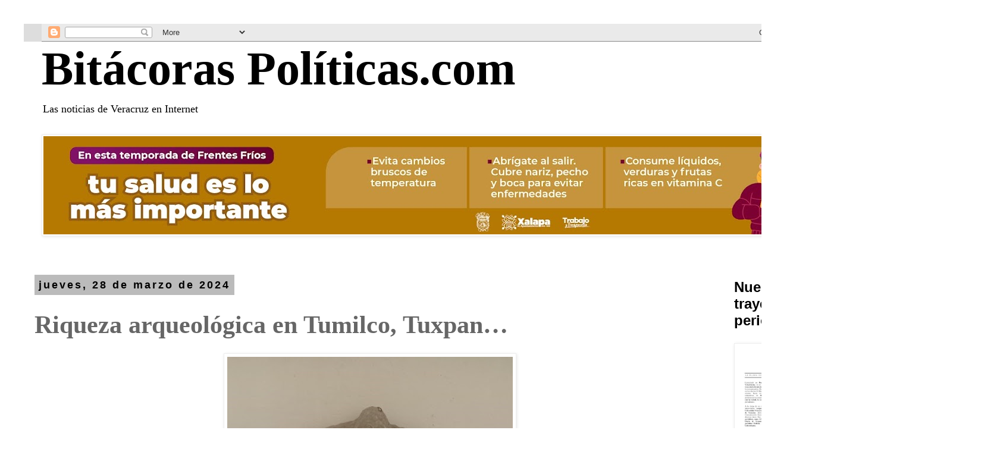

--- FILE ---
content_type: text/html; charset=UTF-8
request_url: https://www.xn--bitacoraspolticas-ovb.com/2024/03/riqueza-arqueologica-en-tumilco-tuxpan.html
body_size: 20852
content:
<!DOCTYPE html>
<html class='v2' dir='ltr' xmlns='http://www.w3.org/1999/xhtml' xmlns:b='http://www.google.com/2005/gml/b' xmlns:data='http://www.google.com/2005/gml/data' xmlns:expr='http://www.google.com/2005/gml/expr'>
<head>
<link href='https://www.blogger.com/static/v1/widgets/4128112664-css_bundle_v2.css' rel='stylesheet' type='text/css'/>
<meta content='width=1100' name='viewport'/>
<meta content='text/html; charset=UTF-8' http-equiv='Content-Type'/>
<meta content='blogger' name='generator'/>
<link href='https://www.xn--bitacoraspolticas-ovb.com/favicon.ico' rel='icon' type='image/x-icon'/>
<link href='https://www.xn--bitacoraspolticas-ovb.com/2024/03/riqueza-arqueologica-en-tumilco-tuxpan.html' rel='canonical'/>
<link rel="alternate" type="application/atom+xml" title="Bitácoras Políticas.com - Atom" href="https://www.xn--bitacoraspolticas-ovb.com/feeds/posts/default" />
<link rel="alternate" type="application/rss+xml" title="Bitácoras Políticas.com - RSS" href="https://www.xn--bitacoraspolticas-ovb.com/feeds/posts/default?alt=rss" />
<link rel="service.post" type="application/atom+xml" title="Bitácoras Políticas.com - Atom" href="https://www.blogger.com/feeds/639775545049960009/posts/default" />

<link rel="alternate" type="application/atom+xml" title="Bitácoras Políticas.com - Atom" href="https://www.xn--bitacoraspolticas-ovb.com/feeds/7419541069920398439/comments/default" />
<!--Can't find substitution for tag [blog.ieCssRetrofitLinks]-->
<link href='https://blogger.googleusercontent.com/img/b/R29vZ2xl/AVvXsEjlHSnEcw7oWH9-7hh9JGp4juru3MfEsylLJl_i9acdnuU8K4Cr6Rf2Z4aoXO7kxc0BJ7tZCWQNGk1CkwR7ft79F76nfaOENrtlh1j5QCKa0WTCMqFkIRTHJXkZ5T4FA-Wt49Gjc-yUsMX0uIO0oByumM_sidHsIcOoHLLfXvwkE0NAxOO4HJdrmeZMDBUP/w480-h640/TUMILCO%20TUXPAN%20BITACORA.jpg' rel='image_src'/>
<meta content='https://www.xn--bitacoraspolticas-ovb.com/2024/03/riqueza-arqueologica-en-tumilco-tuxpan.html' property='og:url'/>
<meta content='Riqueza arqueológica en Tumilco, Tuxpan…' property='og:title'/>
<meta content='Las noticias del estado de Veracruz en Internet' property='og:description'/>
<meta content='https://blogger.googleusercontent.com/img/b/R29vZ2xl/AVvXsEjlHSnEcw7oWH9-7hh9JGp4juru3MfEsylLJl_i9acdnuU8K4Cr6Rf2Z4aoXO7kxc0BJ7tZCWQNGk1CkwR7ft79F76nfaOENrtlh1j5QCKa0WTCMqFkIRTHJXkZ5T4FA-Wt49Gjc-yUsMX0uIO0oByumM_sidHsIcOoHLLfXvwkE0NAxOO4HJdrmeZMDBUP/w1200-h630-p-k-no-nu/TUMILCO%20TUXPAN%20BITACORA.jpg' property='og:image'/>
<title>Bitácoras Políticas.com: Riqueza arqueológica en Tumilco, Tuxpan&#8230;</title>
<style id='page-skin-1' type='text/css'><!--
/*
-----------------------------------------------
Blogger Template Style
Name:     Simple
Designer: Blogger
URL:      www.blogger.com
----------------------------------------------- */
/* Content
----------------------------------------------- */
body {
font: normal normal 18px Georgia, Utopia, 'Palatino Linotype', Palatino, serif;
color: #666666;
background: transparent none repeat scroll top left;
padding: 0 0 0 0;
}
html body .region-inner {
min-width: 0;
max-width: 100%;
width: auto;
}
h2 {
font-size: 22px;
}
a:link {
text-decoration:none;
color: #000000;
}
a:visited {
text-decoration:none;
color: #000000;
}
a:hover {
text-decoration:underline;
color: #000000;
}
.body-fauxcolumn-outer .fauxcolumn-inner {
background: transparent none repeat scroll top left;
_background-image: none;
}
.body-fauxcolumn-outer .cap-top {
position: absolute;
z-index: 1;
height: 400px;
width: 100%;
}
.body-fauxcolumn-outer .cap-top .cap-left {
width: 100%;
background: transparent none repeat-x scroll top left;
_background-image: none;
}
.content-outer {
-moz-box-shadow: 0 0 0 rgba(0, 0, 0, .15);
-webkit-box-shadow: 0 0 0 rgba(0, 0, 0, .15);
-goog-ms-box-shadow: 0 0 0 #333333;
box-shadow: 0 0 0 rgba(0, 0, 0, .15);
margin-bottom: 1px;
}
.content-inner {
padding: 10px 40px;
}
.content-inner {
background-color: transparent;
}
/* Header
----------------------------------------------- */
.header-outer {
background: #dddddd none repeat-x scroll 0 -400px;
_background-image: none;
}
.Header h1 {
font: normal bold 80px Georgia, Utopia, 'Palatino Linotype', Palatino, serif;
color: #000000;
text-shadow: 0 0 0 rgba(0, 0, 0, .2);
}
.Header h1 a {
color: #000000;
}
.Header .description {
font-size: 18px;
color: #000000;
}
.header-inner .Header .titlewrapper {
padding: 22px 0;
}
.header-inner .Header .descriptionwrapper {
padding: 0 0;
}
/* Tabs
----------------------------------------------- */
.tabs-inner .section:first-child {
border-top: 0 solid #dddddd;
}
.tabs-inner .section:first-child ul {
margin-top: -1px;
border-top: 1px solid #dddddd;
border-left: 1px solid #dddddd;
border-right: 1px solid #dddddd;
}
.tabs-inner .widget ul {
background: transparent none repeat-x scroll 0 -800px;
_background-image: none;
border-bottom: 1px solid #dddddd;
margin-top: 0;
margin-left: -30px;
margin-right: -30px;
}
.tabs-inner .widget li a {
display: inline-block;
padding: .6em 1em;
font: normal normal 24px 'Courier New', Courier, FreeMono, monospace;
color: #000000;
border-left: 1px solid transparent;
border-right: 1px solid #dddddd;
}
.tabs-inner .widget li:first-child a {
border-left: none;
}
.tabs-inner .widget li.selected a, .tabs-inner .widget li a:hover {
color: #000000;
background-color: #eeeeee;
text-decoration: none;
}
/* Columns
----------------------------------------------- */
.main-outer {
border-top: 0 solid transparent;
}
.fauxcolumn-left-outer .fauxcolumn-inner {
border-right: 1px solid transparent;
}
.fauxcolumn-right-outer .fauxcolumn-inner {
border-left: 1px solid transparent;
}
/* Headings
----------------------------------------------- */
div.widget > h2,
div.widget h2.title {
margin: 0 0 1em 0;
font: normal bold 24px Arial, Tahoma, Helvetica, FreeSans, sans-serif;
color: #000000;
}
/* Widgets
----------------------------------------------- */
.widget .zippy {
color: #999999;
text-shadow: 2px 2px 1px rgba(0, 0, 0, .1);
}
.widget .popular-posts ul {
list-style: none;
}
/* Posts
----------------------------------------------- */
h2.date-header {
font: normal bold 18px Arial, Tahoma, Helvetica, FreeSans, sans-serif;
}
.date-header span {
background-color: #bbbbbb;
color: #000000;
padding: 0.4em;
letter-spacing: 3px;
margin: inherit;
}
.main-inner {
padding-top: 35px;
padding-bottom: 65px;
}
.main-inner .column-center-inner {
padding: 0 0;
}
.main-inner .column-center-inner .section {
margin: 0 1em;
}
.post {
margin: 0 0 45px 0;
}
h3.post-title, .comments h4 {
font: normal bold 42px Georgia, Utopia, 'Palatino Linotype', Palatino, serif;
margin: .75em 0 0;
}
.post-body {
font-size: 110%;
line-height: 1.4;
position: relative;
}
.post-body img, .post-body .tr-caption-container, .Profile img, .Image img,
.BlogList .item-thumbnail img {
padding: 2px;
background: #ffffff;
border: 1px solid #eeeeee;
-moz-box-shadow: 1px 1px 5px rgba(0, 0, 0, .1);
-webkit-box-shadow: 1px 1px 5px rgba(0, 0, 0, .1);
box-shadow: 1px 1px 5px rgba(0, 0, 0, .1);
}
.post-body img, .post-body .tr-caption-container {
padding: 5px;
}
.post-body .tr-caption-container {
color: #666666;
}
.post-body .tr-caption-container img {
padding: 0;
background: transparent;
border: none;
-moz-box-shadow: 0 0 0 rgba(0, 0, 0, .1);
-webkit-box-shadow: 0 0 0 rgba(0, 0, 0, .1);
box-shadow: 0 0 0 rgba(0, 0, 0, .1);
}
.post-header {
margin: 0 0 1.5em;
line-height: 1.6;
font-size: 90%;
}
.post-footer {
margin: 20px -2px 0;
padding: 5px 10px;
color: #666666;
background-color: #eeeeee;
border-bottom: 1px solid #eeeeee;
line-height: 1.6;
font-size: 90%;
}
#comments .comment-author {
padding-top: 1.5em;
border-top: 1px solid transparent;
background-position: 0 1.5em;
}
#comments .comment-author:first-child {
padding-top: 0;
border-top: none;
}
.avatar-image-container {
margin: .2em 0 0;
}
#comments .avatar-image-container img {
border: 1px solid #eeeeee;
}
/* Comments
----------------------------------------------- */
.comments .comments-content .icon.blog-author {
background-repeat: no-repeat;
background-image: url([data-uri]);
}
.comments .comments-content .loadmore a {
border-top: 1px solid #999999;
border-bottom: 1px solid #999999;
}
.comments .comment-thread.inline-thread {
background-color: #eeeeee;
}
.comments .continue {
border-top: 2px solid #999999;
}
/* Accents
---------------------------------------------- */
.section-columns td.columns-cell {
border-left: 1px solid transparent;
}
.blog-pager {
background: transparent url(https://resources.blogblog.com/blogblog/data/1kt/simple/paging_dot.png) repeat-x scroll top center;
}
.blog-pager-older-link, .home-link,
.blog-pager-newer-link {
background-color: transparent;
padding: 5px;
}
.footer-outer {
border-top: 1px dashed #bbbbbb;
}
/* Mobile
----------------------------------------------- */
body.mobile  {
background-size: auto;
}
.mobile .body-fauxcolumn-outer {
background: transparent none repeat scroll top left;
}
.mobile .body-fauxcolumn-outer .cap-top {
background-size: 100% auto;
}
.mobile .content-outer {
-webkit-box-shadow: 0 0 3px rgba(0, 0, 0, .15);
box-shadow: 0 0 3px rgba(0, 0, 0, .15);
}
.mobile .tabs-inner .widget ul {
margin-left: 0;
margin-right: 0;
}
.mobile .post {
margin: 0;
}
.mobile .main-inner .column-center-inner .section {
margin: 0;
}
.mobile .date-header span {
padding: 0.1em 10px;
margin: 0 -10px;
}
.mobile h3.post-title {
margin: 0;
}
.mobile .blog-pager {
background: transparent none no-repeat scroll top center;
}
.mobile .footer-outer {
border-top: none;
}
.mobile .main-inner, .mobile .footer-inner {
background-color: transparent;
}
.mobile-index-contents {
color: #666666;
}
.mobile-link-button {
background-color: #000000;
}
.mobile-link-button a:link, .mobile-link-button a:visited {
color: #ffffff;
}
.mobile .tabs-inner .section:first-child {
border-top: none;
}
.mobile .tabs-inner .PageList .widget-content {
background-color: #eeeeee;
color: #000000;
border-top: 1px solid #dddddd;
border-bottom: 1px solid #dddddd;
}
.mobile .tabs-inner .PageList .widget-content .pagelist-arrow {
border-left: 1px solid #dddddd;
}

--></style>
<style id='template-skin-1' type='text/css'><!--
body {
min-width: 1473px;
}
.content-outer, .content-fauxcolumn-outer, .region-inner {
min-width: 1473px;
max-width: 1473px;
_width: 1473px;
}
.main-inner .columns {
padding-left: 0px;
padding-right: 229px;
}
.main-inner .fauxcolumn-center-outer {
left: 0px;
right: 229px;
/* IE6 does not respect left and right together */
_width: expression(this.parentNode.offsetWidth -
parseInt("0px") -
parseInt("229px") + 'px');
}
.main-inner .fauxcolumn-left-outer {
width: 0px;
}
.main-inner .fauxcolumn-right-outer {
width: 229px;
}
.main-inner .column-left-outer {
width: 0px;
right: 100%;
margin-left: -0px;
}
.main-inner .column-right-outer {
width: 229px;
margin-right: -229px;
}
#layout {
min-width: 0;
}
#layout .content-outer {
min-width: 0;
width: 800px;
}
#layout .region-inner {
min-width: 0;
width: auto;
}
body#layout div.add_widget {
padding: 8px;
}
body#layout div.add_widget a {
margin-left: 32px;
}
--></style>
<script type='text/javascript'>
        (function(i,s,o,g,r,a,m){i['GoogleAnalyticsObject']=r;i[r]=i[r]||function(){
        (i[r].q=i[r].q||[]).push(arguments)},i[r].l=1*new Date();a=s.createElement(o),
        m=s.getElementsByTagName(o)[0];a.async=1;a.src=g;m.parentNode.insertBefore(a,m)
        })(window,document,'script','https://www.google-analytics.com/analytics.js','ga');
        ga('create', 'UA-170132695-1', 'auto', 'blogger');
        ga('blogger.send', 'pageview');
      </script>
<link href='https://www.blogger.com/dyn-css/authorization.css?targetBlogID=639775545049960009&amp;zx=ae7b4a81-bf99-43c9-a4cf-1ac53603f7e8' media='none' onload='if(media!=&#39;all&#39;)media=&#39;all&#39;' rel='stylesheet'/><noscript><link href='https://www.blogger.com/dyn-css/authorization.css?targetBlogID=639775545049960009&amp;zx=ae7b4a81-bf99-43c9-a4cf-1ac53603f7e8' rel='stylesheet'/></noscript>
<meta name='google-adsense-platform-account' content='ca-host-pub-1556223355139109'/>
<meta name='google-adsense-platform-domain' content='blogspot.com'/>

<!-- data-ad-client=ca-pub-8784386567694176 -->

</head>
<meta content='p7qD6fqAwzdbMd21WO56nnmKMKUAjDkaG6heyJsBvY0' name='google-site-verification'/>
<body class='loading variant-simplysimple'>
<div class='navbar no-items section' id='navbar' name='Barra de navegación'></div>
<div class='body-fauxcolumns'>
<div class='fauxcolumn-outer body-fauxcolumn-outer'>
<div class='cap-top'>
<div class='cap-left'></div>
<div class='cap-right'></div>
</div>
<div class='fauxborder-left'>
<div class='fauxborder-right'></div>
<div class='fauxcolumn-inner'>
</div>
</div>
<div class='cap-bottom'>
<div class='cap-left'></div>
<div class='cap-right'></div>
</div>
</div>
</div>
<div class='content'>
<div class='content-fauxcolumns'>
<div class='fauxcolumn-outer content-fauxcolumn-outer'>
<div class='cap-top'>
<div class='cap-left'></div>
<div class='cap-right'></div>
</div>
<div class='fauxborder-left'>
<div class='fauxborder-right'></div>
<div class='fauxcolumn-inner'>
</div>
</div>
<div class='cap-bottom'>
<div class='cap-left'></div>
<div class='cap-right'></div>
</div>
</div>
</div>
<div class='content-outer'>
<div class='content-cap-top cap-top'>
<div class='cap-left'></div>
<div class='cap-right'></div>
</div>
<div class='fauxborder-left content-fauxborder-left'>
<div class='fauxborder-right content-fauxborder-right'></div>
<div class='content-inner'>
<header>
<div class='header-outer'>
<div class='header-cap-top cap-top'>
<div class='cap-left'></div>
<div class='cap-right'></div>
</div>
<div class='fauxborder-left header-fauxborder-left'>
<div class='fauxborder-right header-fauxborder-right'></div>
<div class='region-inner header-inner'>
<div class='header section' id='header' name='Cabecera'><div class='widget Navbar' data-version='1' id='Navbar1'><script type="text/javascript">
    function setAttributeOnload(object, attribute, val) {
      if(window.addEventListener) {
        window.addEventListener('load',
          function(){ object[attribute] = val; }, false);
      } else {
        window.attachEvent('onload', function(){ object[attribute] = val; });
      }
    }
  </script>
<div id="navbar-iframe-container"></div>
<script type="text/javascript" src="https://apis.google.com/js/platform.js"></script>
<script type="text/javascript">
      gapi.load("gapi.iframes:gapi.iframes.style.bubble", function() {
        if (gapi.iframes && gapi.iframes.getContext) {
          gapi.iframes.getContext().openChild({
              url: 'https://www.blogger.com/navbar/639775545049960009?po\x3d7419541069920398439\x26origin\x3dhttps://www.xn--bitacoraspolticas-ovb.com',
              where: document.getElementById("navbar-iframe-container"),
              id: "navbar-iframe"
          });
        }
      });
    </script><script type="text/javascript">
(function() {
var script = document.createElement('script');
script.type = 'text/javascript';
script.src = '//pagead2.googlesyndication.com/pagead/js/google_top_exp.js';
var head = document.getElementsByTagName('head')[0];
if (head) {
head.appendChild(script);
}})();
</script>
</div></div>
</div>
</div>
<div class='header-cap-bottom cap-bottom'>
<div class='cap-left'></div>
<div class='cap-right'></div>
</div>
</div>
</header>
<div class='tabs-outer'>
<div class='tabs-cap-top cap-top'>
<div class='cap-left'></div>
<div class='cap-right'></div>
</div>
<div class='fauxborder-left tabs-fauxborder-left'>
<div class='fauxborder-right tabs-fauxborder-right'></div>
<div class='region-inner tabs-inner'>
<div class='tabs section' id='crosscol' name='Multicolumnas'><div class='widget Header' data-version='1' id='Header1'>
<div id='header-inner'>
<div class='titlewrapper'>
<h1 class='title'>
<a href='https://www.xn--bitacoraspolticas-ovb.com/'>
Bitácoras Políticas.com
</a>
</h1>
</div>
<div class='descriptionwrapper'>
<p class='description'><span>Las noticias de Veracruz en Internet</span></p>
</div>
</div>
</div></div>
<div class='tabs section' id='crosscol-overflow' name='Cross-Column 2'><div class='widget Image' data-version='1' id='Image7'>
<div class='widget-content'>
<img alt='' height='165' id='Image7_img' src='https://blogger.googleusercontent.com/img/a/AVvXsEhaesAE4fuLeweQsCCd_hUchbRRBmNHPZDRK_eQSYl_gfEfOH_ba1rKHfyLI0CEdDuwLAWPLh1ktw4DbzAtCYAku7WbchpWRudPu-XwNJfgP8KN7JGan5dZbpeDzm4NDxYBbIjeAF_XrmVF1YHbEhK-mUm1NZX75MZXxA-O2WFwSwwUP8Q2UeSyef4iOqlE=s1333' width='1333'/>
<br/>
</div>
<div class='clear'></div>
</div><div class='widget HTML' data-version='1' id='HTML1'>
<div class='widget-content'>
<!-- Google tag (gtag.js) -->
<script async src="https://www.googletagmanager.com/gtag/js?id=G-Z0DMPE1GPV"></script>
<script>
  window.dataLayer = window.dataLayer || [];
  function gtag(){dataLayer.push(arguments);}
  gtag('js', new Date());

  gtag('config', 'G-Z0DMPE1GPV');
</script>
</div>
<div class='clear'></div>
</div></div>
</div>
</div>
<div class='tabs-cap-bottom cap-bottom'>
<div class='cap-left'></div>
<div class='cap-right'></div>
</div>
</div>
<div class='main-outer'>
<div class='main-cap-top cap-top'>
<div class='cap-left'></div>
<div class='cap-right'></div>
</div>
<div class='fauxborder-left main-fauxborder-left'>
<div class='fauxborder-right main-fauxborder-right'></div>
<div class='region-inner main-inner'>
<div class='columns fauxcolumns'>
<div class='fauxcolumn-outer fauxcolumn-center-outer'>
<div class='cap-top'>
<div class='cap-left'></div>
<div class='cap-right'></div>
</div>
<div class='fauxborder-left'>
<div class='fauxborder-right'></div>
<div class='fauxcolumn-inner'>
</div>
</div>
<div class='cap-bottom'>
<div class='cap-left'></div>
<div class='cap-right'></div>
</div>
</div>
<div class='fauxcolumn-outer fauxcolumn-left-outer'>
<div class='cap-top'>
<div class='cap-left'></div>
<div class='cap-right'></div>
</div>
<div class='fauxborder-left'>
<div class='fauxborder-right'></div>
<div class='fauxcolumn-inner'>
</div>
</div>
<div class='cap-bottom'>
<div class='cap-left'></div>
<div class='cap-right'></div>
</div>
</div>
<div class='fauxcolumn-outer fauxcolumn-right-outer'>
<div class='cap-top'>
<div class='cap-left'></div>
<div class='cap-right'></div>
</div>
<div class='fauxborder-left'>
<div class='fauxborder-right'></div>
<div class='fauxcolumn-inner'>
</div>
</div>
<div class='cap-bottom'>
<div class='cap-left'></div>
<div class='cap-right'></div>
</div>
</div>
<!-- corrects IE6 width calculation -->
<div class='columns-inner'>
<div class='column-center-outer'>
<div class='column-center-inner'>
<div class='main section' id='main' name='Principal'><div class='widget Blog' data-version='1' id='Blog1'>
<div class='blog-posts hfeed'>

          <div class="date-outer">
        
<h2 class='date-header'><span>jueves, 28 de marzo de 2024</span></h2>

          <div class="date-posts">
        
<div class='post-outer'>
<div class='post hentry uncustomized-post-template' itemprop='blogPost' itemscope='itemscope' itemtype='http://schema.org/BlogPosting'>
<meta content='https://blogger.googleusercontent.com/img/b/R29vZ2xl/AVvXsEjlHSnEcw7oWH9-7hh9JGp4juru3MfEsylLJl_i9acdnuU8K4Cr6Rf2Z4aoXO7kxc0BJ7tZCWQNGk1CkwR7ft79F76nfaOENrtlh1j5QCKa0WTCMqFkIRTHJXkZ5T4FA-Wt49Gjc-yUsMX0uIO0oByumM_sidHsIcOoHLLfXvwkE0NAxOO4HJdrmeZMDBUP/w480-h640/TUMILCO%20TUXPAN%20BITACORA.jpg' itemprop='image_url'/>
<meta content='639775545049960009' itemprop='blogId'/>
<meta content='7419541069920398439' itemprop='postId'/>
<a name='7419541069920398439'></a>
<h3 class='post-title entry-title' itemprop='name'>
Riqueza arqueológica en Tumilco, Tuxpan&#8230;
</h3>
<div class='post-header'>
<div class='post-header-line-1'></div>
</div>
<div class='post-body entry-content' id='post-body-7419541069920398439' itemprop='description articleBody'>
<p style="text-align: center;"></p><div class="separator" style="clear: both; text-align: center;"><a href="https://blogger.googleusercontent.com/img/b/R29vZ2xl/AVvXsEjlHSnEcw7oWH9-7hh9JGp4juru3MfEsylLJl_i9acdnuU8K4Cr6Rf2Z4aoXO7kxc0BJ7tZCWQNGk1CkwR7ft79F76nfaOENrtlh1j5QCKa0WTCMqFkIRTHJXkZ5T4FA-Wt49Gjc-yUsMX0uIO0oByumM_sidHsIcOoHLLfXvwkE0NAxOO4HJdrmeZMDBUP/s1201/TUMILCO%20TUXPAN%20BITACORA.jpg" imageanchor="1" style="margin-left: 1em; margin-right: 1em;"><img border="0" data-original-height="1201" data-original-width="900" height="640" src="https://blogger.googleusercontent.com/img/b/R29vZ2xl/AVvXsEjlHSnEcw7oWH9-7hh9JGp4juru3MfEsylLJl_i9acdnuU8K4Cr6Rf2Z4aoXO7kxc0BJ7tZCWQNGk1CkwR7ft79F76nfaOENrtlh1j5QCKa0WTCMqFkIRTHJXkZ5T4FA-Wt49Gjc-yUsMX0uIO0oByumM_sidHsIcOoHLLfXvwkE0NAxOO4HJdrmeZMDBUP/w480-h640/TUMILCO%20TUXPAN%20BITACORA.jpg" width="480" /></a></div><br /><div class="separator" style="clear: both; text-align: center;"><a href="https://blogger.googleusercontent.com/img/b/R29vZ2xl/AVvXsEjiFKAs_D5hkh2KritRBQOnMKUiirInJ6gFxlW_OzU9oC4fXE3r9ZZTdx_o0iPA7ZHd1Ep8A6BAXXCoJba1Dw2-Hw_PTu3mXoXVK5gGeCcwKE4TpBH6UNXpA19mSGsWBXjKZn5hFqImGcvb0gYGl9eaDD44JzKoOYrj1CmzeOPBk8VuJ-OV764nhyajUSBW/s327/TUMILCO2BITACORA.png" imageanchor="1" style="margin-left: 1em; margin-right: 1em;"><img border="0" data-original-height="327" data-original-width="315" height="640" src="https://blogger.googleusercontent.com/img/b/R29vZ2xl/AVvXsEjiFKAs_D5hkh2KritRBQOnMKUiirInJ6gFxlW_OzU9oC4fXE3r9ZZTdx_o0iPA7ZHd1Ep8A6BAXXCoJba1Dw2-Hw_PTu3mXoXVK5gGeCcwKE4TpBH6UNXpA19mSGsWBXjKZn5hFqImGcvb0gYGl9eaDD44JzKoOYrj1CmzeOPBk8VuJ-OV764nhyajUSBW/w616-h640/TUMILCO2BITACORA.png" width="616" /></a></div><p></p><p style="text-align: center;"><span style="text-align: center;">VARIEDADES</span></p><p align="center" class="MsoNormal" style="text-align: center;"><o:p></o:p></p>

<p align="center" class="MsoNormal" style="text-align: center;">Por: Camilo
Hernández.<o:p></o:p></p>

<p class="MsoNormal">En Tumilco &#8220;lugar de los inciensos&#8221;, los visitantes además
de la &#8220;purificación&#8221; a través de los rituales, pueden visitar su &#8220;Museo
Comunitario&#8221;, para apreciar una gran diversidad de piezas arqueológicas, es sin
duda un paseo enriquecedor.<o:p></o:p></p>

<p class="MsoNormal">&#8220;Los cerros de Tumilco marcan la historia de miles o
millones de años, por su cercanía al mar se han encontrado fragmentos de rocas
con cascajo del mar, que tienen incrustaciones de plantas y animales que con el
paso del tiempo quedaron fosilizados&#8221;; tal es el caso de estrellas aguamalas y
flores fosilizadas refiere una explicación que se puede leer en el recorrido. <o:p></o:p></p>

<p class="MsoNormal">Se puede apreciar, por ejemplo: &#8220;EL DANZANTE.- Piedra
labrada encontrada en 1989 por el Sr. Filiberto González Cruz en 4 Ciénegas.
Esta cabeza de un joven danzante tiene su bonete en señal de que hacían un
ritual antes o después de hacer su siembra y obtener una buena cosecha. Las
ceremonias consistían en ofrendas de bailes, llevar alimentos a sus milpas como
tamales, atoles agrios que se daba a todos los sembradores y pobladores, la
petición que se hacía se le llamó &#171;Tonanmil-Buena Cosecha&#187;&#8221;.<o:p></o:p></p>

<p class="MsoNormal">Así mismo los visitantes encontrarán otra importante pieza:
&#8220;EL VARÓN.- Figura labrada en piedra que representa al sexo masculino, fue
encontrada en 1968 por el Sr. Santos Ramírez Salas, mientras pescaba en el
estero de Tumilco. Fue donada al Museo Comunitario por él como una manera de
devolverla a su lugar de origen&#8221;.<o:p></o:p></p>

<p class="MsoNormal">También fue hallada otra pieza valiosa: &#8220;LA MUERTA.- Pieza
hecha en tepetate y con el paso de los años se hizo cantera, fue encontrada en
1974 por el Sr. Hilario del Ángel en la zona de Las Peñas. Los Huastecos o
Teenek acostumbraban representar a sus deidades y se respetaba a los difuntos&#8221;.<o:p></o:p></p>

<p class="MsoNormal">Además de las piezas grandes, existen otras pequeñas como
vasijas y lanzas, que hace de todo ello una enorme &#8220;riqueza arqueológica&#8221; en la
comunidad mestiza con patrón cultural Teenek, de Tan=Lugar e Ikoó=Incienso, que
significa &#8220;El lugar de los inciensos&#8221;.<o:p></o:p></p>

<p class="MsoNormal">Un gran reconocimiento para los pobladores e impulsores por
el gran esfuerzo realizado no únicamente por el descubrimiento, sino para
conservarlas y crear un espacio que permitiera que tuxpeños y turistas pudieran
apreciar estas piezas con alto valor histórico. <o:p></o:p></p>

<p class="MsoNormal">Ojalá y en ese tenor el INAH brindará mayor apoyo a las
labores de descubrimiento de los vestigios arqueológicos y proteger todo lo que
han logrado en una admirable labor comunitaria.<span style="mso-spacerun: yes;">&nbsp;&nbsp; </span><span style="mso-spacerun: yes;">&nbsp;</span><span style="mso-spacerun: yes;">&nbsp;</span><span style="mso-spacerun: yes;">&nbsp;</span><o:p></o:p></p>

<p class="MsoNormal">*** RITUAL DE LOS INCIENSOS.- Cabe recordar que como nos
diera a conocer el representante de la CANIRAC, Salvador Cruz Bautista, año con
año en Tumilco con motivo del equinoccio de primavera se realiza el &#171;Ritual de
los Inciensos&#187; cada 21 de marzo -por la mañana- con purificaciones, danzas
tradicionales, subiendo al cerro del farallón para agarrar la energía del sol
de ese día. Antes, el 18 de marzo se realiza una ceremonia para hacer la
ofrenda de agradecimiento a la tierra y abrir el ciclo agrícola, pidiendo permiso
a los espíritus de la tierra y cerros, del árbol, el aire y el fuego, invitando
a alumnos de las escuelas y gente de la comunidad. Hay un ritual de la ofrenda
y saumerios, con una comida para compartir con la tierra y ofrecerla a los
espíritus, reunidos los asistentes en el cerro junto a un palo volador.<o:p></o:p></p>

<p class="MsoNormal">*** AGRADECIMIENTO.- A la Lic. Angélica Leos Valente por
compartirnos amablemente algunas fotos de su inolvidable recorrido a Tumilco,
que nos narró con mucha emotividad, &#161;saludos!.<o:p></o:p></p>

<p class="MsoNormal">&#161;Agradezco el favor de su atención!<o:p></o:p></p>

<p class="MsoNormal">D.M. Nos saludamos hasta la próxima entrega.<o:p></o:p></p>
<div style='clear: both;'></div>
</div>
<div class='post-footer'>
<div class='post-footer-line post-footer-line-1'>
<span class='post-author vcard'>
</span>
<span class='post-timestamp'>
</span>
<span class='post-comment-link'>
</span>
<span class='post-icons'>
<span class='item-action'>
<a href='https://www.blogger.com/email-post/639775545049960009/7419541069920398439' title='Enviar entrada por correo electrónico'>
<img alt='' class='icon-action' height='13' src='https://resources.blogblog.com/img/icon18_email.gif' width='18'/>
</a>
</span>
</span>
<div class='post-share-buttons goog-inline-block'>
<a class='goog-inline-block share-button sb-email' href='https://www.blogger.com/share-post.g?blogID=639775545049960009&postID=7419541069920398439&target=email' target='_blank' title='Enviar por correo electrónico'><span class='share-button-link-text'>Enviar por correo electrónico</span></a><a class='goog-inline-block share-button sb-blog' href='https://www.blogger.com/share-post.g?blogID=639775545049960009&postID=7419541069920398439&target=blog' onclick='window.open(this.href, "_blank", "height=270,width=475"); return false;' target='_blank' title='Escribe un blog'><span class='share-button-link-text'>Escribe un blog</span></a><a class='goog-inline-block share-button sb-twitter' href='https://www.blogger.com/share-post.g?blogID=639775545049960009&postID=7419541069920398439&target=twitter' target='_blank' title='Compartir en X'><span class='share-button-link-text'>Compartir en X</span></a><a class='goog-inline-block share-button sb-facebook' href='https://www.blogger.com/share-post.g?blogID=639775545049960009&postID=7419541069920398439&target=facebook' onclick='window.open(this.href, "_blank", "height=430,width=640"); return false;' target='_blank' title='Compartir con Facebook'><span class='share-button-link-text'>Compartir con Facebook</span></a><a class='goog-inline-block share-button sb-pinterest' href='https://www.blogger.com/share-post.g?blogID=639775545049960009&postID=7419541069920398439&target=pinterest' target='_blank' title='Compartir en Pinterest'><span class='share-button-link-text'>Compartir en Pinterest</span></a>
</div>
</div>
<div class='post-footer-line post-footer-line-2'>
<span class='post-labels'>
</span>
</div>
<div class='post-footer-line post-footer-line-3'>
<span class='post-location'>
</span>
</div>
</div>
</div>
<div class='comments' id='comments'>
<a name='comments'></a>
</div>
</div>

        </div></div>
      
</div>
<div class='blog-pager' id='blog-pager'>
<span id='blog-pager-newer-link'>
<a class='blog-pager-newer-link' href='https://www.xn--bitacoraspolticas-ovb.com/2024/03/las-noticias-de-hoy-jueves_28.html' id='Blog1_blog-pager-newer-link' title='Entrada más reciente'>Entrada más reciente</a>
</span>
<span id='blog-pager-older-link'>
<a class='blog-pager-older-link' href='https://www.xn--bitacoraspolticas-ovb.com/2024/03/ine-veracruz-difundio-primer-debate.html' id='Blog1_blog-pager-older-link' title='Entrada antigua'>Entrada antigua</a>
</span>
<a class='home-link' href='https://www.xn--bitacoraspolticas-ovb.com/'>Inicio</a>
</div>
<div class='clear'></div>
<div class='post-feeds'>
</div>
</div></div>
</div>
</div>
<div class='column-left-outer'>
<div class='column-left-inner'>
<aside>
</aside>
</div>
</div>
<div class='column-right-outer'>
<div class='column-right-inner'>
<aside>
<div class='sidebar section' id='sidebar-right-1'><div class='widget Image' data-version='1' id='Image4'>
<h2>Nuestra trayectoria periodística</h2>
<div class='widget-content'>
<a href='https://www.bitacoraspolíticas.com/2024/12/la-pluma-de-la-experiencia-en-el.html'>
<img alt='Nuestra trayectoria periodística' height='622' id='Image4_img' src='https://blogger.googleusercontent.com/img/a/AVvXsEg9QBS4O3Q9om1MzxZdz-aZTRTQjGO2tt_wP6cZjKIB5yCaPcfsD4UL_U6--Tg2S0jG98FHX2sbGrAIKe09OqE7Bn-d3e7QHUR1iDsqSiFL7iJSCI3vw6ABe-16WDkuST98QOZu33FFHINKuVnUH5T9CMShmhvJybX_fg618jD2kTXYAfGOWAXPm_kULjU=s622' width='440'/>
</a>
<br/>
</div>
<div class='clear'></div>
</div><div class='widget Image' data-version='1' id='Image2'>
<h2>Conferencia Nacional de Empresarios de Medios</h2>
<div class='widget-content'>
<a href='https://www.facebook.com/ConferenciaNacionalDeEmpresariosDeMedios?mibextid=ZbWKwL'>
<img alt='Conferencia Nacional de Empresarios de Medios' height='200' id='Image2_img' src='https://blogger.googleusercontent.com/img/a/AVvXsEgQ34o_NgZS2aH6oDxz3EuOB50_ERTdCKKB_XCmzRqyhglGirQY44phyGiSCzGpD6eVamVwgud9tuu6ZURdUZ7AxdLqLH5Ta9ri6dskh-F51H9kloeVsRioxC1HuhiLqVbq826aKtGrEpPzN6rN6tpBUgLE1lPugO4d-Xq9OTFQ6j6jTPHHdvVR4s3R780=s200' width='199'/>
</a>
<br/>
</div>
<div class='clear'></div>
</div><div class='widget Image' data-version='1' id='Image5'>
<h2>El Puerto de los bellos atardeceres</h2>
<div class='widget-content'>
<a href='https://www.facebook.com/JMPozosCastro/videos/1116165689529006/'>
<img alt='El Puerto de los bellos atardeceres' height='256' id='Image5_img' src='https://blogger.googleusercontent.com/img/a/AVvXsEiCyDFR20ktV2_FkU1mpqVi44878_lJiiQtkZvkO9qAsCsRDhnE3xLmNCZ2u0AO9ShRGB_MgsPMGZdHSpUq1fLgO6J650A57Al7sIgB1BtQczNJx2r7RzC6JUuuJFerVkA0-cmApYc6F3XNydG9FTNprhr5lvRNJxh61xgyn9l1xIn3Z_iEf9Ybz0DjVBox=s440' width='440'/>
</a>
<br/>
</div>
<div class='clear'></div>
</div><div class='widget PageList' data-version='1' id='PageList1'>
<h2>Las Páginas WEB donde se publica la columna Bitácora Política:</h2>
<div class='widget-content'>
<ul>
<li>
<a href='https://palabrasclaras.mx/'>Palabras Claras</a>
</li>
<li>
<a href='https://plumaslibres.com.mx/'>Plumas Libres</a>
</li>
<li>
<a href='https://www.diarioeyipantla.com/'>Diario Eypantla Milenio</a>
</li>
<li>
<a href='https://efacico.com/'>EFACICO</a>
</li>
<li>
<a href='http://elotrocafepolitico.blogspot.com/'>Voz Plural</a>
</li>
<li>
<a href='http://eltotonacapan.com/'>El Totonacapan</a>
</li>
<li>
<a href='https://www.entornopolitico.com/'>Entorno Político</a>
</li>
<li>
<a href='http://sociedadtrespuntocero.com/'>Sociedad 3.0</a>
</li>
<li>
<a href='http://www.gobernantes.com/'>Gobernantes.com</a>
</li>
<li>
<a href='https://billieparkernoticias.com/'>Billie Parker Noticias</a>
</li>
<li>
<a href='https://noreste.net/'>Noreste.com</a>
</li>
<li>
<a href='http://www.metropolitanoenlinea.com/'>Metropolitano en Línea</a>
</li>
<li>
<a href='http://www.multigrafica.com.mx/multimedia.php'>Agencia Multigráfica Multimedia</a>
</li>
<li>
<a href='https://periodicoveraz.com/'>Periódico Veraz</a>
</li>
<li>
<a href='https://www.versiones.com.mx/columnas/'>Versiones</a>
</li>
<li>
<a href='https://informaver.com/index.php'>Informa Ver</a>
</li>
<li>
<a href='http://www.noticiasdesdeveracruz.com/'>Noticias de Veracruz</a>
</li>
<li>
<a href='https://www.politicaaldia.com/_vti_script/padv3/columnas/columnas.php'>Política al Día</a>
</li>
<li>
<a href='https://www.oyeveracruz.com.mx/movil/vercolumna.php?id=26670'>Oye Veracruz</a>
</li>
<li>
<a href='http://www.revistarepublica.com.mx/'>Revista República</a>
</li>
<li>
<a href='https://www.variedades.com.mx/'>Variedades</a>
</li>
<li>
<a href='http://www.proyectospoliticos.com.mx/'>Proyectos Politicos</a>
</li>
<li>
<a href='https://diariolostuxtlas.com/'>Diario Los Tuxtlas</a>
</li>
<li>
<a href='http://elchiltepin.com/'>El Chiltepin</a>
</li>
<li>
<a href='https://skopeodigital.com/'>Skopeo digital. com</a>
</li>
<li>
<a href='https://sinfronteras.mx/xalapa/bitacora-politica-10/'>Sin Fronteras</a>
</li>
<li>
<a href='https://horacero.mx/'>Hora Cero</a>
</li>
<li>
<a href='https://sucesosdeveracruz.com.mx/seccion/opinion/bitacora-politica/'>Sucesos de Veracruz</a>
</li>
<li>
<a href='https://ventanaver.mx/'>Ventana Ver</a>
</li>
</ul>
<div class='clear'></div>
</div>
</div><div class='widget Image' data-version='1' id='Image1'>
<h2>Nuestras Redes Sociales</h2>
<div class='widget-content'>
<img alt='Nuestras Redes Sociales' height='782' id='Image1_img' src='https://blogger.googleusercontent.com/img/a/AVvXsEiYHx8UJMWptGs01J91RVdK5lkKz3zGvxVwPgPsZ2PSKmGT7iL2wfxc1RmIoLNn6xsVSjti0jzS-vIUqJfZPH9AaSN-_0fyEjgvJvvLjF8BXqbLifxOfqXuBD56gXAus75RdBnMTk1HGZ1gW993YAXJxaX8Gx2my78sa8J0aE6uXDzWl_rPqyjDyGtl0JM=s782' width='440'/>
<br/>
</div>
<div class='clear'></div>
</div>
<div class='widget Image' data-version='1' id='Image3'>
<h2>Yo le canto a Veracruz</h2>
<div class='widget-content'>
<a href='https://bitacoradepolitica.blogspot.com/2021/09/yo-le-canto-veracruz.html'>
<img alt='Yo le canto a Veracruz' height='158' id='Image3_img' src='https://blogger.googleusercontent.com/img/b/R29vZ2xl/AVvXsEgagi5Cz_WljcR8lYnsZQ2_SPrZJQohfzMpUSYF0ybnPKBvjw4BZWtHufyrMxXAyQi9tKnjpOOzzTPo36HDJEutC9fTAOTfXTjbNaE_9rDKdE2FRZrSKtBjowAMuERnYDhDeOXqPxWqIGLJ/s280/Screenshot+2021-09-09+185446.jfif' width='280'/>
</a>
<br/>
</div>
<div class='clear'></div>
</div><div class='widget BlogArchive' data-version='1' id='BlogArchive1'>
<h2>Otras Publicaciones de Bitácora Política (Desde 2005)</h2>
<div class='widget-content'>
<div id='ArchiveList'>
<div id='BlogArchive1_ArchiveList'>
<ul class='hierarchy'>
<li class='archivedate collapsed'>
<a class='toggle' href='javascript:void(0)'>
<span class='zippy'>

        &#9658;&#160;
      
</span>
</a>
<a class='post-count-link' href='https://www.xn--bitacoraspolticas-ovb.com/2025/'>
2025
</a>
<span class='post-count' dir='ltr'>(4465)</span>
<ul class='hierarchy'>
<li class='archivedate collapsed'>
<a class='toggle' href='javascript:void(0)'>
<span class='zippy'>

        &#9658;&#160;
      
</span>
</a>
<a class='post-count-link' href='https://www.xn--bitacoraspolticas-ovb.com/2025/11/'>
noviembre
</a>
<span class='post-count' dir='ltr'>(202)</span>
</li>
</ul>
<ul class='hierarchy'>
<li class='archivedate collapsed'>
<a class='toggle' href='javascript:void(0)'>
<span class='zippy'>

        &#9658;&#160;
      
</span>
</a>
<a class='post-count-link' href='https://www.xn--bitacoraspolticas-ovb.com/2025/10/'>
octubre
</a>
<span class='post-count' dir='ltr'>(485)</span>
</li>
</ul>
<ul class='hierarchy'>
<li class='archivedate collapsed'>
<a class='toggle' href='javascript:void(0)'>
<span class='zippy'>

        &#9658;&#160;
      
</span>
</a>
<a class='post-count-link' href='https://www.xn--bitacoraspolticas-ovb.com/2025/09/'>
septiembre
</a>
<span class='post-count' dir='ltr'>(416)</span>
</li>
</ul>
<ul class='hierarchy'>
<li class='archivedate collapsed'>
<a class='toggle' href='javascript:void(0)'>
<span class='zippy'>

        &#9658;&#160;
      
</span>
</a>
<a class='post-count-link' href='https://www.xn--bitacoraspolticas-ovb.com/2025/08/'>
agosto
</a>
<span class='post-count' dir='ltr'>(368)</span>
</li>
</ul>
<ul class='hierarchy'>
<li class='archivedate collapsed'>
<a class='toggle' href='javascript:void(0)'>
<span class='zippy'>

        &#9658;&#160;
      
</span>
</a>
<a class='post-count-link' href='https://www.xn--bitacoraspolticas-ovb.com/2025/07/'>
julio
</a>
<span class='post-count' dir='ltr'>(388)</span>
</li>
</ul>
<ul class='hierarchy'>
<li class='archivedate collapsed'>
<a class='toggle' href='javascript:void(0)'>
<span class='zippy'>

        &#9658;&#160;
      
</span>
</a>
<a class='post-count-link' href='https://www.xn--bitacoraspolticas-ovb.com/2025/06/'>
junio
</a>
<span class='post-count' dir='ltr'>(397)</span>
</li>
</ul>
<ul class='hierarchy'>
<li class='archivedate collapsed'>
<a class='toggle' href='javascript:void(0)'>
<span class='zippy'>

        &#9658;&#160;
      
</span>
</a>
<a class='post-count-link' href='https://www.xn--bitacoraspolticas-ovb.com/2025/05/'>
mayo
</a>
<span class='post-count' dir='ltr'>(450)</span>
</li>
</ul>
<ul class='hierarchy'>
<li class='archivedate collapsed'>
<a class='toggle' href='javascript:void(0)'>
<span class='zippy'>

        &#9658;&#160;
      
</span>
</a>
<a class='post-count-link' href='https://www.xn--bitacoraspolticas-ovb.com/2025/04/'>
abril
</a>
<span class='post-count' dir='ltr'>(378)</span>
</li>
</ul>
<ul class='hierarchy'>
<li class='archivedate collapsed'>
<a class='toggle' href='javascript:void(0)'>
<span class='zippy'>

        &#9658;&#160;
      
</span>
</a>
<a class='post-count-link' href='https://www.xn--bitacoraspolticas-ovb.com/2025/03/'>
marzo
</a>
<span class='post-count' dir='ltr'>(449)</span>
</li>
</ul>
<ul class='hierarchy'>
<li class='archivedate collapsed'>
<a class='toggle' href='javascript:void(0)'>
<span class='zippy'>

        &#9658;&#160;
      
</span>
</a>
<a class='post-count-link' href='https://www.xn--bitacoraspolticas-ovb.com/2025/02/'>
febrero
</a>
<span class='post-count' dir='ltr'>(465)</span>
</li>
</ul>
<ul class='hierarchy'>
<li class='archivedate collapsed'>
<a class='toggle' href='javascript:void(0)'>
<span class='zippy'>

        &#9658;&#160;
      
</span>
</a>
<a class='post-count-link' href='https://www.xn--bitacoraspolticas-ovb.com/2025/01/'>
enero
</a>
<span class='post-count' dir='ltr'>(467)</span>
</li>
</ul>
</li>
</ul>
<ul class='hierarchy'>
<li class='archivedate expanded'>
<a class='toggle' href='javascript:void(0)'>
<span class='zippy toggle-open'>

        &#9660;&#160;
      
</span>
</a>
<a class='post-count-link' href='https://www.xn--bitacoraspolticas-ovb.com/2024/'>
2024
</a>
<span class='post-count' dir='ltr'>(4196)</span>
<ul class='hierarchy'>
<li class='archivedate collapsed'>
<a class='toggle' href='javascript:void(0)'>
<span class='zippy'>

        &#9658;&#160;
      
</span>
</a>
<a class='post-count-link' href='https://www.xn--bitacoraspolticas-ovb.com/2024/12/'>
diciembre
</a>
<span class='post-count' dir='ltr'>(410)</span>
</li>
</ul>
<ul class='hierarchy'>
<li class='archivedate collapsed'>
<a class='toggle' href='javascript:void(0)'>
<span class='zippy'>

        &#9658;&#160;
      
</span>
</a>
<a class='post-count-link' href='https://www.xn--bitacoraspolticas-ovb.com/2024/11/'>
noviembre
</a>
<span class='post-count' dir='ltr'>(425)</span>
</li>
</ul>
<ul class='hierarchy'>
<li class='archivedate collapsed'>
<a class='toggle' href='javascript:void(0)'>
<span class='zippy'>

        &#9658;&#160;
      
</span>
</a>
<a class='post-count-link' href='https://www.xn--bitacoraspolticas-ovb.com/2024/10/'>
octubre
</a>
<span class='post-count' dir='ltr'>(450)</span>
</li>
</ul>
<ul class='hierarchy'>
<li class='archivedate collapsed'>
<a class='toggle' href='javascript:void(0)'>
<span class='zippy'>

        &#9658;&#160;
      
</span>
</a>
<a class='post-count-link' href='https://www.xn--bitacoraspolticas-ovb.com/2024/09/'>
septiembre
</a>
<span class='post-count' dir='ltr'>(409)</span>
</li>
</ul>
<ul class='hierarchy'>
<li class='archivedate collapsed'>
<a class='toggle' href='javascript:void(0)'>
<span class='zippy'>

        &#9658;&#160;
      
</span>
</a>
<a class='post-count-link' href='https://www.xn--bitacoraspolticas-ovb.com/2024/08/'>
agosto
</a>
<span class='post-count' dir='ltr'>(302)</span>
</li>
</ul>
<ul class='hierarchy'>
<li class='archivedate collapsed'>
<a class='toggle' href='javascript:void(0)'>
<span class='zippy'>

        &#9658;&#160;
      
</span>
</a>
<a class='post-count-link' href='https://www.xn--bitacoraspolticas-ovb.com/2024/07/'>
julio
</a>
<span class='post-count' dir='ltr'>(348)</span>
</li>
</ul>
<ul class='hierarchy'>
<li class='archivedate collapsed'>
<a class='toggle' href='javascript:void(0)'>
<span class='zippy'>

        &#9658;&#160;
      
</span>
</a>
<a class='post-count-link' href='https://www.xn--bitacoraspolticas-ovb.com/2024/06/'>
junio
</a>
<span class='post-count' dir='ltr'>(373)</span>
</li>
</ul>
<ul class='hierarchy'>
<li class='archivedate collapsed'>
<a class='toggle' href='javascript:void(0)'>
<span class='zippy'>

        &#9658;&#160;
      
</span>
</a>
<a class='post-count-link' href='https://www.xn--bitacoraspolticas-ovb.com/2024/05/'>
mayo
</a>
<span class='post-count' dir='ltr'>(332)</span>
</li>
</ul>
<ul class='hierarchy'>
<li class='archivedate collapsed'>
<a class='toggle' href='javascript:void(0)'>
<span class='zippy'>

        &#9658;&#160;
      
</span>
</a>
<a class='post-count-link' href='https://www.xn--bitacoraspolticas-ovb.com/2024/04/'>
abril
</a>
<span class='post-count' dir='ltr'>(328)</span>
</li>
</ul>
<ul class='hierarchy'>
<li class='archivedate expanded'>
<a class='toggle' href='javascript:void(0)'>
<span class='zippy toggle-open'>

        &#9660;&#160;
      
</span>
</a>
<a class='post-count-link' href='https://www.xn--bitacoraspolticas-ovb.com/2024/03/'>
marzo
</a>
<span class='post-count' dir='ltr'>(333)</span>
<ul class='posts'>
<li><a href='https://www.xn--bitacoraspolticas-ovb.com/2024/03/el-gran-cafe-de-la-parroquia-otro.html'>El Gran Café de La Parroquia&#8230; otro evento histórico</a></li>
<li><a href='https://www.xn--bitacoraspolticas-ovb.com/2024/03/el-mejor-para-gobernador.html'>EL MEJOR PARA GOBERNADOR...</a></li>
<li><a href='https://www.xn--bitacoraspolticas-ovb.com/2024/03/toda-persona-esta-capacitada-para.html'>Toda persona está capacitada para derribar obstácu...</a></li>
<li><a href='https://www.xn--bitacoraspolticas-ovb.com/2024/03/logia-masonica-mictlantecuhtli-13-crea.html'>Logia Masónica Mictlantecuhtli 13 crea Universidad...</a></li>
<li><a href='https://www.xn--bitacoraspolticas-ovb.com/2024/03/las-noticias-de-hoy-domingo_31.html'>Las noticias de hoy domingo</a></li>
<li><a href='https://www.xn--bitacoraspolticas-ovb.com/2024/03/recuperemos-veracruz-con-un-gobierno-de.html'>Recuperemos Veracruz! con un Gobierno de Verdad&#8221;: ...</a></li>
<li><a href='https://www.xn--bitacoraspolticas-ovb.com/2024/03/testigo-de-la-resurreccion-de-cristo.html'>TESTIGO DE LA RESURRECCIÓN DE CRISTO</a></li>
<li><a href='https://www.xn--bitacoraspolticas-ovb.com/2024/03/nahle-y-yunes-inicio-de-campana-frente.html'>Nahle y Yunes: inicio de campaña frente a un Verac...</a></li>
<li><a href='https://www.xn--bitacoraspolticas-ovb.com/2024/03/tiburones-rojos-ahogadosno-regresaran.html'>TIBURONES ROJOS AHOGADOS;NO REGRESARÁN EN EL 2024</a></li>
<li><a href='https://www.xn--bitacoraspolticas-ovb.com/2024/03/veracruz-tendra-un-gobernador-de-verdad_31.html'>Veracruz tendrá un Gobernador de Verdad, que encab...</a></li>
<li><a href='https://www.xn--bitacoraspolticas-ovb.com/2024/03/veracruz-tendra-un-gobernador-de-verdad.html'>VERACRUZ TENDRÁ UN GOBERNADOR DE VERDAD!</a></li>
<li><a href='https://www.xn--bitacoraspolticas-ovb.com/2024/03/la-trascendencia-del-cristianismo.html'>La trascendencia del Cristianismo: Reflexiones en ...</a></li>
<li><a href='https://www.xn--bitacoraspolticas-ovb.com/2024/03/miles-de-turistas-estan-disfrutando-las.html'>Miles de turistas están disfrutando las playas de ...</a></li>
<li><a href='https://www.xn--bitacoraspolticas-ovb.com/2024/03/celebran-dia-del-taco-2024-en-el-parque.html'>Celebran &#8220;Día del Taco 2024&#8221; en el parque Benito J...</a></li>
<li><a href='https://www.xn--bitacoraspolticas-ovb.com/2024/03/en-la-playa-de-palma-sola.html'>En la playa de Palma Sola</a></li>
<li><a href='https://www.xn--bitacoraspolticas-ovb.com/2024/03/en-el-casino-xalapenos-se-lleva-cabo.html'>En el casino Xalapeños se lleva a cabo toma de pro...</a></li>
<li><a href='https://www.xn--bitacoraspolticas-ovb.com/2024/03/excandidatos-y-funcionarios-renuncian.html'>Excandidatos y funcionarios renuncian a Fuerza por...</a></li>
<li><a href='https://www.xn--bitacoraspolticas-ovb.com/2024/03/viacrucis-en-xalapa.html'>Viacrucis en Xalapa</a></li>
<li><a href='https://www.xn--bitacoraspolticas-ovb.com/2024/03/debatir-con-un-chairo.html'>Debatir con un chairo</a></li>
<li><a href='https://www.xn--bitacoraspolticas-ovb.com/2024/03/tragedias-aereas-sin-explicaciones.html'>TRAGEDIAS AÉREAS SIN EXPLICACIONES SERIAS</a></li>
<li><a href='https://www.xn--bitacoraspolticas-ovb.com/2024/03/lluvia-en-xalapa-jueves-santo-abriguese.html'>Lluvia en Xalapa, jueves santo, abríguese</a></li>
<li><a href='https://www.xn--bitacoraspolticas-ovb.com/2024/03/las-noticias-de-hoy-jueves_28.html'>Las noticias de hoy jueves</a></li>
<li><a href='https://www.xn--bitacoraspolticas-ovb.com/2024/03/riqueza-arqueologica-en-tumilco-tuxpan.html'>Riqueza arqueológica en Tumilco, Tuxpan&#8230;</a></li>
<li><a href='https://www.xn--bitacoraspolticas-ovb.com/2024/03/ine-veracruz-difundio-primer-debate.html'>INE Veracruz difundió Primer Debate Presidencial e...</a></li>
<li><a href='https://www.xn--bitacoraspolticas-ovb.com/2024/03/xalapa-en-el-mapa-turistico.html'>XALAPA, EN EL MAPA TURÍSTICO</a></li>
<li><a href='https://www.xn--bitacoraspolticas-ovb.com/2024/03/familiares-de-motociclista-accidentado.html'>Familiares de motociclista accidentado buscan apoy...</a></li>
<li><a href='https://www.xn--bitacoraspolticas-ovb.com/2024/03/andadores-de-la-colonia-ampliacion-la.html'>Andadores de la colonia Ampliación La Joya de Córd...</a></li>
<li><a href='https://www.xn--bitacoraspolticas-ovb.com/2024/03/caeria-en-conflicto-de-intereses.html'>Caería en conflicto de intereses, empresa radiofón...</a></li>
<li><a href='https://www.xn--bitacoraspolticas-ovb.com/2024/03/soluciones-ciudadanas-para-veracruz.html'>Soluciones ciudadanas para Veracruz</a></li>
<li><a href='https://www.xn--bitacoraspolticas-ovb.com/2024/03/xochitl-y-pepe-juntos-el-lunes-en.html'>Xóchitl y Pepe juntos el lunes en Veracruz y Xalapa</a></li>
<li><a href='https://www.xn--bitacoraspolticas-ovb.com/2024/03/pepe-y-la-batalla-mas-epica-de-su.html'>Pepe y la batalla más épica de su carrera política</a></li>
<li><a href='https://www.xn--bitacoraspolticas-ovb.com/2024/03/horas-y-dias-de-guardar-de-los.html'>HORAS Y DÍAS DE GUARDAR DE  LOS GUERREROS ELECTORALES</a></li>
<li><a href='https://www.xn--bitacoraspolticas-ovb.com/2024/03/cafetaleros-y-exalcaldesa-viridiana.html'>Cafetaleros y exalcaldesa Viridiana Bretón demanda...</a></li>
<li><a href='https://www.xn--bitacoraspolticas-ovb.com/2024/03/arranca-en-xalapa-operativo-de-pc-y.html'>Arranca en Xalapa Operativo de PC y Seguridad por ...</a></li>
<li><a href='https://www.xn--bitacoraspolticas-ovb.com/2024/03/anuncia-pc-operativo-de-seguridad-por.html'>Anuncia PC operativo de seguridad por actividades ...</a></li>
<li><a href='https://www.xn--bitacoraspolticas-ovb.com/2024/03/las-noticias-de-hoy-miercoles_27.html'>Las noticias de hoy miércoles</a></li>
<li><a href='https://www.xn--bitacoraspolticas-ovb.com/2024/03/supervisara-ayuntamiento-condiciones-de.html'>Supervisará Ayuntamiento condiciones de salubridad...</a></li>
<li><a href='https://www.xn--bitacoraspolticas-ovb.com/2024/03/la-compra-de-votos-venezolanos.html'>La compra de votos a venezolanos</a></li>
<li><a href='https://www.xn--bitacoraspolticas-ovb.com/2024/03/en-el-puerto-de-veracruz-donde-se-nota.html'>En el puerto de Veracruz, donde se nota la unidad ...</a></li>
<li><a href='https://www.xn--bitacoraspolticas-ovb.com/2024/03/denuncian-altos-descuentos-en-sus.html'>Denuncian altos descuentos en sus salarios docente...</a></li>
<li><a href='https://www.xn--bitacoraspolticas-ovb.com/2024/03/el-miercoles-27-y-el-28-jueves-santo.html'>El miércoles 27 y el 28 Jueves Santo habrá servici...</a></li>
<li><a href='https://www.xn--bitacoraspolticas-ovb.com/2024/03/las-otras-encuestas.html'>Las otras encuestas</a></li>
<li><a href='https://www.xn--bitacoraspolticas-ovb.com/2024/03/claudia-xochitl-alla-y-rocio-pepe-aca.html'>Claudia- Xóchitl allá y Rocío-Pepe acá, arrancan e...</a></li>
<li><a href='https://www.xn--bitacoraspolticas-ovb.com/2024/03/las-30-mil-muertes-de-un-asesino-y-las.html'>Las 30 mil muertes de un asesino y las 188 mil de ...</a></li>
<li><a href='https://www.xn--bitacoraspolticas-ovb.com/2024/03/los-incendios-provocados.html'>Los incendios, &#191;provocados?</a></li>
<li><a href='https://www.xn--bitacoraspolticas-ovb.com/2024/03/turistas-disfrutan-en-familia-su-visita.html'>Turistas disfrutan en Tuxpan en familia su visita ...</a></li>
<li><a href='https://www.xn--bitacoraspolticas-ovb.com/2024/03/6-dias-lleva-tomado-palacio-municipal.html'>6 días lleva tomado palacio municipal de Tlachichi...</a></li>
<li><a href='https://www.xn--bitacoraspolticas-ovb.com/2024/03/los-debates.html'>Los debates</a></li>
<li><a href='https://www.xn--bitacoraspolticas-ovb.com/2024/03/niega-gobierno-de-veracruz-que-las-casi.html'>Niega gobierno de Veracruz que las casi 4,500 pers...</a></li>
<li><a href='https://www.xn--bitacoraspolticas-ovb.com/2024/03/las-noticias-de-hoy-martes_26.html'>Las noticias de hoy martes</a></li>
<li><a href='https://www.xn--bitacoraspolticas-ovb.com/2024/03/con-programa-artistico-le-pondran-sabor.html'>Con programa artístico, le pondrán sabor a los tac...</a></li>
<li><a href='https://www.xn--bitacoraspolticas-ovb.com/2024/03/entrevista-ricardo-ahued-previa-la.html'>Entrevista a Ricardo Ahued Previa a la sesión&#160;de&#160;c...</a></li>
<li><a href='https://www.xn--bitacoraspolticas-ovb.com/2024/03/maximizar-y-potenciarturismo-y-servicios.html'>MAXIMIZAR Y POTENCIARTURISMO Y SERVICIOS</a></li>
<li><a href='https://www.xn--bitacoraspolticas-ovb.com/2024/03/suspende-manuel-huerta-actividades.html'>Suspende Manuel Huerta actividades proselitistas p...</a></li>
<li><a href='https://www.xn--bitacoraspolticas-ovb.com/2024/03/todo-gobierno-ineficiente-aumenta-votos.html'>TODO GOBIERNO INEFICIENTE AUMENTA VOTOS EN CONTRA</a></li>
<li><a href='https://www.xn--bitacoraspolticas-ovb.com/2024/03/caso-javier-brena.html'>Caso Javier Breña</a></li>
<li><a href='https://www.xn--bitacoraspolticas-ovb.com/2024/03/suceso-de-semana-santa.html'>Suceso de Semana Santa</a></li>
<li><a href='https://www.xn--bitacoraspolticas-ovb.com/2024/03/serendipia.html'>Serendipia</a></li>
<li><a href='https://www.xn--bitacoraspolticas-ovb.com/2024/03/desfile-de-autos-clasicos-en-xico.html'>Desfile de autos clásicos en Xico</a></li>
<li><a href='https://www.xn--bitacoraspolticas-ovb.com/2024/03/invita-el-pt-al-inicio-de-campana-de.html'>Invita el PT al inicio de campaña de Rocío Nahle</a></li>
<li><a href='https://www.xn--bitacoraspolticas-ovb.com/2024/03/ahora-resulta.html'>Ahora resulta&#8230;</a></li>
<li><a href='https://www.xn--bitacoraspolticas-ovb.com/2024/03/el-presidente-de-la-fundacion-colosio.html'>El Presidente de la fundación Colosio Lic. Reynald...</a></li>
<li><a href='https://www.xn--bitacoraspolticas-ovb.com/2024/03/acusan-desabasto-de-medicamentos-en-el.html'>Acusan desabasto de medicamentos en el Cecan, paci...</a></li>
<li><a href='https://www.xn--bitacoraspolticas-ovb.com/2024/03/reunion-de-amigos-en-cordoba-con-pepe.html'>Reunión de amigos en Córdoba con Pepe Yunes</a></li>
<li><a href='https://www.xn--bitacoraspolticas-ovb.com/2024/03/pide-regalemos-un-paraizoo-que.html'>Pide Regalemos un Paraizoo que autoridades se abst...</a></li>
<li><a href='https://www.xn--bitacoraspolticas-ovb.com/2024/03/cumbre-tajin-resurge-casi-un-millon-de.html'>Cumbre Tajín resurge, casi un millón de visitantes</a></li>
<li><a href='https://www.xn--bitacoraspolticas-ovb.com/2024/03/hay-suficiente-abasto-de-marisccos-para.html'>Hay suficiente abasto de mariscos para esta tempor...</a></li>
<li><a href='https://www.xn--bitacoraspolticas-ovb.com/2024/03/los-cuentos-de-las-encuestas.html'>Los cuentos de las encuestas</a></li>
<li><a href='https://www.xn--bitacoraspolticas-ovb.com/2024/03/charla-de-amigos-con-3-exalcaldes-de.html'>Charla de amigos con 3 exalcaldes de Xalapa: Manol...</a></li>
<li><a href='https://www.xn--bitacoraspolticas-ovb.com/2024/03/el-incendio-forestal-asi-amanece-orizaba.html'>El incendio forestal así amanece Orizaba</a></li>
<li><a href='https://www.xn--bitacoraspolticas-ovb.com/2024/03/amlo-en-coatzacoalcos.html'>AMLO en Coatzacoalcos.</a></li>
<li><a href='https://www.xn--bitacoraspolticas-ovb.com/2024/03/participara-pc-municipal-en-operativo.html'>Participará PC Municipal en operativo de prevenció...</a></li>
<li><a href='https://www.xn--bitacoraspolticas-ovb.com/2024/03/incienso-de-san-amlito-en-semana-santa.html'>INCIENSO DE SAN AMLITO  EN SEMANA SANTA</a></li>
<li><a href='https://www.xn--bitacoraspolticas-ovb.com/2024/03/casillas-especiales-innecesarias-y.html'>Casillas especiales innecesarias y ociosas: PAN</a></li>
<li><a href='https://www.xn--bitacoraspolticas-ovb.com/2024/03/se-manifiestan-en-la-torre-de-ssp.html'>Se manifiestan en la Torre de SSP expolicías despe...</a></li>
<li><a href='https://www.xn--bitacoraspolticas-ovb.com/2024/03/como-cada-ano-el-ambientalista-sale.html'>Como cada año el Ambientalista sale a caminar más ...</a></li>
<li><a href='https://www.xn--bitacoraspolticas-ovb.com/2024/03/polo-deschamps-perder.html'>Polo Deschamps, a perder</a></li>
<li><a href='https://www.xn--bitacoraspolticas-ovb.com/2024/03/como-sera-el-voto-de-maestros-y.html'>&#191;Cómo será el voto de maestros y petroleros?</a></li>
<li><a href='https://www.xn--bitacoraspolticas-ovb.com/2024/03/pepe-la-esperanza.html'>Pepe, la esperanza</a></li>
<li><a href='https://www.xn--bitacoraspolticas-ovb.com/2024/03/este-es-el-candidato-que-va-41-puntos.html'>&#191;Este es el candidato que va 41 puntos abajo?</a></li>
<li><a href='https://www.xn--bitacoraspolticas-ovb.com/2024/03/miles-de-visitantes-abarrotaron-las.html'>Miles de visitantes abarrotaron las playas de Tuxpan</a></li>
<li><a href='https://www.xn--bitacoraspolticas-ovb.com/2024/03/reune-cumbre-tajin-turistas-de-17-paises.html'>Reúne Cumbre Tajín a turistas de 17 países</a></li>
<li><a href='https://www.xn--bitacoraspolticas-ovb.com/2024/03/mas-de-60-mil-trabajadores-desfilaran.html'>Más de 60 mil trabajadores desfilarán el 1 de mayo...</a></li>
<li><a href='https://www.xn--bitacoraspolticas-ovb.com/2024/03/celebracion-de-domingo-de-ramos-se.html'>Celebración de Domingo de Ramos, se reavivan los d...</a></li>
<li><a href='https://www.xn--bitacoraspolticas-ovb.com/2024/03/es-tiempo-de-los-ciudadanos-no-de.html'>Es tiempo de los ciudadanos, no de partidos políti...</a></li>
<li><a href='https://www.xn--bitacoraspolticas-ovb.com/2024/03/rocio-nahle-y-pepe-yunes-se-cierra-la.html'>Rocío Nahle y Pepe Yunes, se cierra la competencia...</a></li>
<li><a href='https://www.xn--bitacoraspolticas-ovb.com/2024/03/invitan-festejar-el-dia-del-taco-en-el.html'>Invitan a festejar el Día del Taco en el parque Ju...</a></li>
<li><a href='https://www.xn--bitacoraspolticas-ovb.com/2024/03/pepe-yunes-solicita-registro-como.html'>Pepe Yunes solicita Registro como candidato a la g...</a></li>
<li><a href='https://www.xn--bitacoraspolticas-ovb.com/2024/03/el-arbitro-hara-cumplir-las-reglas-del.html'>&#191; EL ARBITRO HARÁ CUMPLIR  LAS REGLAS DEL JUEGO ?</a></li>
<li><a href='https://www.xn--bitacoraspolticas-ovb.com/2024/03/colosio-30-anos-sin-justicia.html'>Colosio, &#191;30 Años sin Justicia?</a></li>
<li><a href='https://www.xn--bitacoraspolticas-ovb.com/2024/03/el-equinoccio-espiritual.html'>EL EQUINOCCIO ESPIRITUAL</a></li>
<li><a href='https://www.xn--bitacoraspolticas-ovb.com/2024/03/una-persona-que-no-conoce-ama-y-que.html'>Una persona que no conoce, ama y que jamás vivió e...</a></li>
<li><a href='https://www.xn--bitacoraspolticas-ovb.com/2024/03/12-detenidos-en-el-alcoholimetro.html'>12 detenidos en el alcoholímetro</a></li>
<li><a href='https://www.xn--bitacoraspolticas-ovb.com/2024/03/tajin-primer-encuentro-de-patrimonios.html'>Tajín Primer Encuentro de Patrimonios Inmateriales...</a></li>
<li><a href='https://www.xn--bitacoraspolticas-ovb.com/2024/03/burocratismo-y-cobros-excesivos-en.html'>Burocratismo y cobros excesivos en Tránsito y Segu...</a></li>
<li><a href='https://www.xn--bitacoraspolticas-ovb.com/2024/03/rocio-nahle-es-honesta-y-me-consta.html'>ROCÍO NAHLE ES HONESTA Y ME CONSTA LÓPEZ OBRADOR</a></li>
<li><a href='https://www.xn--bitacoraspolticas-ovb.com/2024/03/las-noticias-de-hoy-viernes_22.html'>Las noticias de hoy viernes</a></li>
<li><a href='https://www.xn--bitacoraspolticas-ovb.com/2024/03/golpe-tecnico-la-autonomia-de-la-uv.html'>Golpe técnico a la autonomía de la UV</a></li>
<li><a href='https://www.xn--bitacoraspolticas-ovb.com/2024/03/amlo-viene-enderezar-jorobados.html'>AMLO viene a enderezar jorobados</a></li>
<li><a href='https://www.xn--bitacoraspolticas-ovb.com/2024/03/veracruz-reclama-mejor-infraestructura.html'>VERACRUZ RECLAMA MEJOR INFRAESTRUCTURA CARRETERA: ...</a></li>
</ul>
</li>
</ul>
<ul class='hierarchy'>
<li class='archivedate collapsed'>
<a class='toggle' href='javascript:void(0)'>
<span class='zippy'>

        &#9658;&#160;
      
</span>
</a>
<a class='post-count-link' href='https://www.xn--bitacoraspolticas-ovb.com/2024/02/'>
febrero
</a>
<span class='post-count' dir='ltr'>(337)</span>
</li>
</ul>
<ul class='hierarchy'>
<li class='archivedate collapsed'>
<a class='toggle' href='javascript:void(0)'>
<span class='zippy'>

        &#9658;&#160;
      
</span>
</a>
<a class='post-count-link' href='https://www.xn--bitacoraspolticas-ovb.com/2024/01/'>
enero
</a>
<span class='post-count' dir='ltr'>(149)</span>
</li>
</ul>
</li>
</ul>
<ul class='hierarchy'>
<li class='archivedate collapsed'>
<a class='toggle' href='javascript:void(0)'>
<span class='zippy'>

        &#9658;&#160;
      
</span>
</a>
<a class='post-count-link' href='https://www.xn--bitacoraspolticas-ovb.com/2023/'>
2023
</a>
<span class='post-count' dir='ltr'>(5086)</span>
<ul class='hierarchy'>
<li class='archivedate collapsed'>
<a class='toggle' href='javascript:void(0)'>
<span class='zippy'>

        &#9658;&#160;
      
</span>
</a>
<a class='post-count-link' href='https://www.xn--bitacoraspolticas-ovb.com/2023/12/'>
diciembre
</a>
<span class='post-count' dir='ltr'>(350)</span>
</li>
</ul>
<ul class='hierarchy'>
<li class='archivedate collapsed'>
<a class='toggle' href='javascript:void(0)'>
<span class='zippy'>

        &#9658;&#160;
      
</span>
</a>
<a class='post-count-link' href='https://www.xn--bitacoraspolticas-ovb.com/2023/11/'>
noviembre
</a>
<span class='post-count' dir='ltr'>(403)</span>
</li>
</ul>
<ul class='hierarchy'>
<li class='archivedate collapsed'>
<a class='toggle' href='javascript:void(0)'>
<span class='zippy'>

        &#9658;&#160;
      
</span>
</a>
<a class='post-count-link' href='https://www.xn--bitacoraspolticas-ovb.com/2023/10/'>
octubre
</a>
<span class='post-count' dir='ltr'>(472)</span>
</li>
</ul>
<ul class='hierarchy'>
<li class='archivedate collapsed'>
<a class='toggle' href='javascript:void(0)'>
<span class='zippy'>

        &#9658;&#160;
      
</span>
</a>
<a class='post-count-link' href='https://www.xn--bitacoraspolticas-ovb.com/2023/09/'>
septiembre
</a>
<span class='post-count' dir='ltr'>(474)</span>
</li>
</ul>
<ul class='hierarchy'>
<li class='archivedate collapsed'>
<a class='toggle' href='javascript:void(0)'>
<span class='zippy'>

        &#9658;&#160;
      
</span>
</a>
<a class='post-count-link' href='https://www.xn--bitacoraspolticas-ovb.com/2023/08/'>
agosto
</a>
<span class='post-count' dir='ltr'>(417)</span>
</li>
</ul>
<ul class='hierarchy'>
<li class='archivedate collapsed'>
<a class='toggle' href='javascript:void(0)'>
<span class='zippy'>

        &#9658;&#160;
      
</span>
</a>
<a class='post-count-link' href='https://www.xn--bitacoraspolticas-ovb.com/2023/07/'>
julio
</a>
<span class='post-count' dir='ltr'>(418)</span>
</li>
</ul>
<ul class='hierarchy'>
<li class='archivedate collapsed'>
<a class='toggle' href='javascript:void(0)'>
<span class='zippy'>

        &#9658;&#160;
      
</span>
</a>
<a class='post-count-link' href='https://www.xn--bitacoraspolticas-ovb.com/2023/06/'>
junio
</a>
<span class='post-count' dir='ltr'>(503)</span>
</li>
</ul>
<ul class='hierarchy'>
<li class='archivedate collapsed'>
<a class='toggle' href='javascript:void(0)'>
<span class='zippy'>

        &#9658;&#160;
      
</span>
</a>
<a class='post-count-link' href='https://www.xn--bitacoraspolticas-ovb.com/2023/05/'>
mayo
</a>
<span class='post-count' dir='ltr'>(461)</span>
</li>
</ul>
<ul class='hierarchy'>
<li class='archivedate collapsed'>
<a class='toggle' href='javascript:void(0)'>
<span class='zippy'>

        &#9658;&#160;
      
</span>
</a>
<a class='post-count-link' href='https://www.xn--bitacoraspolticas-ovb.com/2023/04/'>
abril
</a>
<span class='post-count' dir='ltr'>(233)</span>
</li>
</ul>
<ul class='hierarchy'>
<li class='archivedate collapsed'>
<a class='toggle' href='javascript:void(0)'>
<span class='zippy'>

        &#9658;&#160;
      
</span>
</a>
<a class='post-count-link' href='https://www.xn--bitacoraspolticas-ovb.com/2023/03/'>
marzo
</a>
<span class='post-count' dir='ltr'>(541)</span>
</li>
</ul>
<ul class='hierarchy'>
<li class='archivedate collapsed'>
<a class='toggle' href='javascript:void(0)'>
<span class='zippy'>

        &#9658;&#160;
      
</span>
</a>
<a class='post-count-link' href='https://www.xn--bitacoraspolticas-ovb.com/2023/02/'>
febrero
</a>
<span class='post-count' dir='ltr'>(441)</span>
</li>
</ul>
<ul class='hierarchy'>
<li class='archivedate collapsed'>
<a class='toggle' href='javascript:void(0)'>
<span class='zippy'>

        &#9658;&#160;
      
</span>
</a>
<a class='post-count-link' href='https://www.xn--bitacoraspolticas-ovb.com/2023/01/'>
enero
</a>
<span class='post-count' dir='ltr'>(373)</span>
</li>
</ul>
</li>
</ul>
<ul class='hierarchy'>
<li class='archivedate collapsed'>
<a class='toggle' href='javascript:void(0)'>
<span class='zippy'>

        &#9658;&#160;
      
</span>
</a>
<a class='post-count-link' href='https://www.xn--bitacoraspolticas-ovb.com/2022/'>
2022
</a>
<span class='post-count' dir='ltr'>(5858)</span>
<ul class='hierarchy'>
<li class='archivedate collapsed'>
<a class='toggle' href='javascript:void(0)'>
<span class='zippy'>

        &#9658;&#160;
      
</span>
</a>
<a class='post-count-link' href='https://www.xn--bitacoraspolticas-ovb.com/2022/12/'>
diciembre
</a>
<span class='post-count' dir='ltr'>(329)</span>
</li>
</ul>
<ul class='hierarchy'>
<li class='archivedate collapsed'>
<a class='toggle' href='javascript:void(0)'>
<span class='zippy'>

        &#9658;&#160;
      
</span>
</a>
<a class='post-count-link' href='https://www.xn--bitacoraspolticas-ovb.com/2022/11/'>
noviembre
</a>
<span class='post-count' dir='ltr'>(530)</span>
</li>
</ul>
<ul class='hierarchy'>
<li class='archivedate collapsed'>
<a class='toggle' href='javascript:void(0)'>
<span class='zippy'>

        &#9658;&#160;
      
</span>
</a>
<a class='post-count-link' href='https://www.xn--bitacoraspolticas-ovb.com/2022/10/'>
octubre
</a>
<span class='post-count' dir='ltr'>(492)</span>
</li>
</ul>
<ul class='hierarchy'>
<li class='archivedate collapsed'>
<a class='toggle' href='javascript:void(0)'>
<span class='zippy'>

        &#9658;&#160;
      
</span>
</a>
<a class='post-count-link' href='https://www.xn--bitacoraspolticas-ovb.com/2022/09/'>
septiembre
</a>
<span class='post-count' dir='ltr'>(593)</span>
</li>
</ul>
<ul class='hierarchy'>
<li class='archivedate collapsed'>
<a class='toggle' href='javascript:void(0)'>
<span class='zippy'>

        &#9658;&#160;
      
</span>
</a>
<a class='post-count-link' href='https://www.xn--bitacoraspolticas-ovb.com/2022/08/'>
agosto
</a>
<span class='post-count' dir='ltr'>(497)</span>
</li>
</ul>
<ul class='hierarchy'>
<li class='archivedate collapsed'>
<a class='toggle' href='javascript:void(0)'>
<span class='zippy'>

        &#9658;&#160;
      
</span>
</a>
<a class='post-count-link' href='https://www.xn--bitacoraspolticas-ovb.com/2022/07/'>
julio
</a>
<span class='post-count' dir='ltr'>(509)</span>
</li>
</ul>
<ul class='hierarchy'>
<li class='archivedate collapsed'>
<a class='toggle' href='javascript:void(0)'>
<span class='zippy'>

        &#9658;&#160;
      
</span>
</a>
<a class='post-count-link' href='https://www.xn--bitacoraspolticas-ovb.com/2022/06/'>
junio
</a>
<span class='post-count' dir='ltr'>(572)</span>
</li>
</ul>
<ul class='hierarchy'>
<li class='archivedate collapsed'>
<a class='toggle' href='javascript:void(0)'>
<span class='zippy'>

        &#9658;&#160;
      
</span>
</a>
<a class='post-count-link' href='https://www.xn--bitacoraspolticas-ovb.com/2022/05/'>
mayo
</a>
<span class='post-count' dir='ltr'>(572)</span>
</li>
</ul>
<ul class='hierarchy'>
<li class='archivedate collapsed'>
<a class='toggle' href='javascript:void(0)'>
<span class='zippy'>

        &#9658;&#160;
      
</span>
</a>
<a class='post-count-link' href='https://www.xn--bitacoraspolticas-ovb.com/2022/04/'>
abril
</a>
<span class='post-count' dir='ltr'>(530)</span>
</li>
</ul>
<ul class='hierarchy'>
<li class='archivedate collapsed'>
<a class='toggle' href='javascript:void(0)'>
<span class='zippy'>

        &#9658;&#160;
      
</span>
</a>
<a class='post-count-link' href='https://www.xn--bitacoraspolticas-ovb.com/2022/03/'>
marzo
</a>
<span class='post-count' dir='ltr'>(540)</span>
</li>
</ul>
<ul class='hierarchy'>
<li class='archivedate collapsed'>
<a class='toggle' href='javascript:void(0)'>
<span class='zippy'>

        &#9658;&#160;
      
</span>
</a>
<a class='post-count-link' href='https://www.xn--bitacoraspolticas-ovb.com/2022/02/'>
febrero
</a>
<span class='post-count' dir='ltr'>(308)</span>
</li>
</ul>
<ul class='hierarchy'>
<li class='archivedate collapsed'>
<a class='toggle' href='javascript:void(0)'>
<span class='zippy'>

        &#9658;&#160;
      
</span>
</a>
<a class='post-count-link' href='https://www.xn--bitacoraspolticas-ovb.com/2022/01/'>
enero
</a>
<span class='post-count' dir='ltr'>(386)</span>
</li>
</ul>
</li>
</ul>
<ul class='hierarchy'>
<li class='archivedate collapsed'>
<a class='toggle' href='javascript:void(0)'>
<span class='zippy'>

        &#9658;&#160;
      
</span>
</a>
<a class='post-count-link' href='https://www.xn--bitacoraspolticas-ovb.com/2021/'>
2021
</a>
<span class='post-count' dir='ltr'>(3560)</span>
<ul class='hierarchy'>
<li class='archivedate collapsed'>
<a class='toggle' href='javascript:void(0)'>
<span class='zippy'>

        &#9658;&#160;
      
</span>
</a>
<a class='post-count-link' href='https://www.xn--bitacoraspolticas-ovb.com/2021/12/'>
diciembre
</a>
<span class='post-count' dir='ltr'>(344)</span>
</li>
</ul>
<ul class='hierarchy'>
<li class='archivedate collapsed'>
<a class='toggle' href='javascript:void(0)'>
<span class='zippy'>

        &#9658;&#160;
      
</span>
</a>
<a class='post-count-link' href='https://www.xn--bitacoraspolticas-ovb.com/2021/11/'>
noviembre
</a>
<span class='post-count' dir='ltr'>(315)</span>
</li>
</ul>
<ul class='hierarchy'>
<li class='archivedate collapsed'>
<a class='toggle' href='javascript:void(0)'>
<span class='zippy'>

        &#9658;&#160;
      
</span>
</a>
<a class='post-count-link' href='https://www.xn--bitacoraspolticas-ovb.com/2021/10/'>
octubre
</a>
<span class='post-count' dir='ltr'>(299)</span>
</li>
</ul>
<ul class='hierarchy'>
<li class='archivedate collapsed'>
<a class='toggle' href='javascript:void(0)'>
<span class='zippy'>

        &#9658;&#160;
      
</span>
</a>
<a class='post-count-link' href='https://www.xn--bitacoraspolticas-ovb.com/2021/09/'>
septiembre
</a>
<span class='post-count' dir='ltr'>(269)</span>
</li>
</ul>
<ul class='hierarchy'>
<li class='archivedate collapsed'>
<a class='toggle' href='javascript:void(0)'>
<span class='zippy'>

        &#9658;&#160;
      
</span>
</a>
<a class='post-count-link' href='https://www.xn--bitacoraspolticas-ovb.com/2021/08/'>
agosto
</a>
<span class='post-count' dir='ltr'>(280)</span>
</li>
</ul>
<ul class='hierarchy'>
<li class='archivedate collapsed'>
<a class='toggle' href='javascript:void(0)'>
<span class='zippy'>

        &#9658;&#160;
      
</span>
</a>
<a class='post-count-link' href='https://www.xn--bitacoraspolticas-ovb.com/2021/07/'>
julio
</a>
<span class='post-count' dir='ltr'>(252)</span>
</li>
</ul>
<ul class='hierarchy'>
<li class='archivedate collapsed'>
<a class='toggle' href='javascript:void(0)'>
<span class='zippy'>

        &#9658;&#160;
      
</span>
</a>
<a class='post-count-link' href='https://www.xn--bitacoraspolticas-ovb.com/2021/06/'>
junio
</a>
<span class='post-count' dir='ltr'>(330)</span>
</li>
</ul>
<ul class='hierarchy'>
<li class='archivedate collapsed'>
<a class='toggle' href='javascript:void(0)'>
<span class='zippy'>

        &#9658;&#160;
      
</span>
</a>
<a class='post-count-link' href='https://www.xn--bitacoraspolticas-ovb.com/2021/05/'>
mayo
</a>
<span class='post-count' dir='ltr'>(391)</span>
</li>
</ul>
<ul class='hierarchy'>
<li class='archivedate collapsed'>
<a class='toggle' href='javascript:void(0)'>
<span class='zippy'>

        &#9658;&#160;
      
</span>
</a>
<a class='post-count-link' href='https://www.xn--bitacoraspolticas-ovb.com/2021/04/'>
abril
</a>
<span class='post-count' dir='ltr'>(221)</span>
</li>
</ul>
<ul class='hierarchy'>
<li class='archivedate collapsed'>
<a class='toggle' href='javascript:void(0)'>
<span class='zippy'>

        &#9658;&#160;
      
</span>
</a>
<a class='post-count-link' href='https://www.xn--bitacoraspolticas-ovb.com/2021/03/'>
marzo
</a>
<span class='post-count' dir='ltr'>(358)</span>
</li>
</ul>
<ul class='hierarchy'>
<li class='archivedate collapsed'>
<a class='toggle' href='javascript:void(0)'>
<span class='zippy'>

        &#9658;&#160;
      
</span>
</a>
<a class='post-count-link' href='https://www.xn--bitacoraspolticas-ovb.com/2021/02/'>
febrero
</a>
<span class='post-count' dir='ltr'>(270)</span>
</li>
</ul>
<ul class='hierarchy'>
<li class='archivedate collapsed'>
<a class='toggle' href='javascript:void(0)'>
<span class='zippy'>

        &#9658;&#160;
      
</span>
</a>
<a class='post-count-link' href='https://www.xn--bitacoraspolticas-ovb.com/2021/01/'>
enero
</a>
<span class='post-count' dir='ltr'>(231)</span>
</li>
</ul>
</li>
</ul>
<ul class='hierarchy'>
<li class='archivedate collapsed'>
<a class='toggle' href='javascript:void(0)'>
<span class='zippy'>

        &#9658;&#160;
      
</span>
</a>
<a class='post-count-link' href='https://www.xn--bitacoraspolticas-ovb.com/2020/'>
2020
</a>
<span class='post-count' dir='ltr'>(2704)</span>
<ul class='hierarchy'>
<li class='archivedate collapsed'>
<a class='toggle' href='javascript:void(0)'>
<span class='zippy'>

        &#9658;&#160;
      
</span>
</a>
<a class='post-count-link' href='https://www.xn--bitacoraspolticas-ovb.com/2020/12/'>
diciembre
</a>
<span class='post-count' dir='ltr'>(209)</span>
</li>
</ul>
<ul class='hierarchy'>
<li class='archivedate collapsed'>
<a class='toggle' href='javascript:void(0)'>
<span class='zippy'>

        &#9658;&#160;
      
</span>
</a>
<a class='post-count-link' href='https://www.xn--bitacoraspolticas-ovb.com/2020/11/'>
noviembre
</a>
<span class='post-count' dir='ltr'>(270)</span>
</li>
</ul>
<ul class='hierarchy'>
<li class='archivedate collapsed'>
<a class='toggle' href='javascript:void(0)'>
<span class='zippy'>

        &#9658;&#160;
      
</span>
</a>
<a class='post-count-link' href='https://www.xn--bitacoraspolticas-ovb.com/2020/10/'>
octubre
</a>
<span class='post-count' dir='ltr'>(280)</span>
</li>
</ul>
<ul class='hierarchy'>
<li class='archivedate collapsed'>
<a class='toggle' href='javascript:void(0)'>
<span class='zippy'>

        &#9658;&#160;
      
</span>
</a>
<a class='post-count-link' href='https://www.xn--bitacoraspolticas-ovb.com/2020/09/'>
septiembre
</a>
<span class='post-count' dir='ltr'>(303)</span>
</li>
</ul>
<ul class='hierarchy'>
<li class='archivedate collapsed'>
<a class='toggle' href='javascript:void(0)'>
<span class='zippy'>

        &#9658;&#160;
      
</span>
</a>
<a class='post-count-link' href='https://www.xn--bitacoraspolticas-ovb.com/2020/08/'>
agosto
</a>
<span class='post-count' dir='ltr'>(266)</span>
</li>
</ul>
<ul class='hierarchy'>
<li class='archivedate collapsed'>
<a class='toggle' href='javascript:void(0)'>
<span class='zippy'>

        &#9658;&#160;
      
</span>
</a>
<a class='post-count-link' href='https://www.xn--bitacoraspolticas-ovb.com/2020/07/'>
julio
</a>
<span class='post-count' dir='ltr'>(274)</span>
</li>
</ul>
<ul class='hierarchy'>
<li class='archivedate collapsed'>
<a class='toggle' href='javascript:void(0)'>
<span class='zippy'>

        &#9658;&#160;
      
</span>
</a>
<a class='post-count-link' href='https://www.xn--bitacoraspolticas-ovb.com/2020/06/'>
junio
</a>
<span class='post-count' dir='ltr'>(224)</span>
</li>
</ul>
<ul class='hierarchy'>
<li class='archivedate collapsed'>
<a class='toggle' href='javascript:void(0)'>
<span class='zippy'>

        &#9658;&#160;
      
</span>
</a>
<a class='post-count-link' href='https://www.xn--bitacoraspolticas-ovb.com/2020/05/'>
mayo
</a>
<span class='post-count' dir='ltr'>(206)</span>
</li>
</ul>
<ul class='hierarchy'>
<li class='archivedate collapsed'>
<a class='toggle' href='javascript:void(0)'>
<span class='zippy'>

        &#9658;&#160;
      
</span>
</a>
<a class='post-count-link' href='https://www.xn--bitacoraspolticas-ovb.com/2020/04/'>
abril
</a>
<span class='post-count' dir='ltr'>(188)</span>
</li>
</ul>
<ul class='hierarchy'>
<li class='archivedate collapsed'>
<a class='toggle' href='javascript:void(0)'>
<span class='zippy'>

        &#9658;&#160;
      
</span>
</a>
<a class='post-count-link' href='https://www.xn--bitacoraspolticas-ovb.com/2020/03/'>
marzo
</a>
<span class='post-count' dir='ltr'>(166)</span>
</li>
</ul>
<ul class='hierarchy'>
<li class='archivedate collapsed'>
<a class='toggle' href='javascript:void(0)'>
<span class='zippy'>

        &#9658;&#160;
      
</span>
</a>
<a class='post-count-link' href='https://www.xn--bitacoraspolticas-ovb.com/2020/02/'>
febrero
</a>
<span class='post-count' dir='ltr'>(136)</span>
</li>
</ul>
<ul class='hierarchy'>
<li class='archivedate collapsed'>
<a class='toggle' href='javascript:void(0)'>
<span class='zippy'>

        &#9658;&#160;
      
</span>
</a>
<a class='post-count-link' href='https://www.xn--bitacoraspolticas-ovb.com/2020/01/'>
enero
</a>
<span class='post-count' dir='ltr'>(182)</span>
</li>
</ul>
</li>
</ul>
<ul class='hierarchy'>
<li class='archivedate collapsed'>
<a class='toggle' href='javascript:void(0)'>
<span class='zippy'>

        &#9658;&#160;
      
</span>
</a>
<a class='post-count-link' href='https://www.xn--bitacoraspolticas-ovb.com/2019/'>
2019
</a>
<span class='post-count' dir='ltr'>(1696)</span>
<ul class='hierarchy'>
<li class='archivedate collapsed'>
<a class='toggle' href='javascript:void(0)'>
<span class='zippy'>

        &#9658;&#160;
      
</span>
</a>
<a class='post-count-link' href='https://www.xn--bitacoraspolticas-ovb.com/2019/12/'>
diciembre
</a>
<span class='post-count' dir='ltr'>(170)</span>
</li>
</ul>
<ul class='hierarchy'>
<li class='archivedate collapsed'>
<a class='toggle' href='javascript:void(0)'>
<span class='zippy'>

        &#9658;&#160;
      
</span>
</a>
<a class='post-count-link' href='https://www.xn--bitacoraspolticas-ovb.com/2019/11/'>
noviembre
</a>
<span class='post-count' dir='ltr'>(263)</span>
</li>
</ul>
<ul class='hierarchy'>
<li class='archivedate collapsed'>
<a class='toggle' href='javascript:void(0)'>
<span class='zippy'>

        &#9658;&#160;
      
</span>
</a>
<a class='post-count-link' href='https://www.xn--bitacoraspolticas-ovb.com/2019/10/'>
octubre
</a>
<span class='post-count' dir='ltr'>(243)</span>
</li>
</ul>
<ul class='hierarchy'>
<li class='archivedate collapsed'>
<a class='toggle' href='javascript:void(0)'>
<span class='zippy'>

        &#9658;&#160;
      
</span>
</a>
<a class='post-count-link' href='https://www.xn--bitacoraspolticas-ovb.com/2019/09/'>
septiembre
</a>
<span class='post-count' dir='ltr'>(161)</span>
</li>
</ul>
<ul class='hierarchy'>
<li class='archivedate collapsed'>
<a class='toggle' href='javascript:void(0)'>
<span class='zippy'>

        &#9658;&#160;
      
</span>
</a>
<a class='post-count-link' href='https://www.xn--bitacoraspolticas-ovb.com/2019/08/'>
agosto
</a>
<span class='post-count' dir='ltr'>(160)</span>
</li>
</ul>
<ul class='hierarchy'>
<li class='archivedate collapsed'>
<a class='toggle' href='javascript:void(0)'>
<span class='zippy'>

        &#9658;&#160;
      
</span>
</a>
<a class='post-count-link' href='https://www.xn--bitacoraspolticas-ovb.com/2019/07/'>
julio
</a>
<span class='post-count' dir='ltr'>(84)</span>
</li>
</ul>
<ul class='hierarchy'>
<li class='archivedate collapsed'>
<a class='toggle' href='javascript:void(0)'>
<span class='zippy'>

        &#9658;&#160;
      
</span>
</a>
<a class='post-count-link' href='https://www.xn--bitacoraspolticas-ovb.com/2019/06/'>
junio
</a>
<span class='post-count' dir='ltr'>(112)</span>
</li>
</ul>
<ul class='hierarchy'>
<li class='archivedate collapsed'>
<a class='toggle' href='javascript:void(0)'>
<span class='zippy'>

        &#9658;&#160;
      
</span>
</a>
<a class='post-count-link' href='https://www.xn--bitacoraspolticas-ovb.com/2019/05/'>
mayo
</a>
<span class='post-count' dir='ltr'>(104)</span>
</li>
</ul>
<ul class='hierarchy'>
<li class='archivedate collapsed'>
<a class='toggle' href='javascript:void(0)'>
<span class='zippy'>

        &#9658;&#160;
      
</span>
</a>
<a class='post-count-link' href='https://www.xn--bitacoraspolticas-ovb.com/2019/04/'>
abril
</a>
<span class='post-count' dir='ltr'>(84)</span>
</li>
</ul>
<ul class='hierarchy'>
<li class='archivedate collapsed'>
<a class='toggle' href='javascript:void(0)'>
<span class='zippy'>

        &#9658;&#160;
      
</span>
</a>
<a class='post-count-link' href='https://www.xn--bitacoraspolticas-ovb.com/2019/03/'>
marzo
</a>
<span class='post-count' dir='ltr'>(103)</span>
</li>
</ul>
<ul class='hierarchy'>
<li class='archivedate collapsed'>
<a class='toggle' href='javascript:void(0)'>
<span class='zippy'>

        &#9658;&#160;
      
</span>
</a>
<a class='post-count-link' href='https://www.xn--bitacoraspolticas-ovb.com/2019/02/'>
febrero
</a>
<span class='post-count' dir='ltr'>(81)</span>
</li>
</ul>
<ul class='hierarchy'>
<li class='archivedate collapsed'>
<a class='toggle' href='javascript:void(0)'>
<span class='zippy'>

        &#9658;&#160;
      
</span>
</a>
<a class='post-count-link' href='https://www.xn--bitacoraspolticas-ovb.com/2019/01/'>
enero
</a>
<span class='post-count' dir='ltr'>(131)</span>
</li>
</ul>
</li>
</ul>
<ul class='hierarchy'>
<li class='archivedate collapsed'>
<a class='toggle' href='javascript:void(0)'>
<span class='zippy'>

        &#9658;&#160;
      
</span>
</a>
<a class='post-count-link' href='https://www.xn--bitacoraspolticas-ovb.com/2018/'>
2018
</a>
<span class='post-count' dir='ltr'>(1982)</span>
<ul class='hierarchy'>
<li class='archivedate collapsed'>
<a class='toggle' href='javascript:void(0)'>
<span class='zippy'>

        &#9658;&#160;
      
</span>
</a>
<a class='post-count-link' href='https://www.xn--bitacoraspolticas-ovb.com/2018/12/'>
diciembre
</a>
<span class='post-count' dir='ltr'>(178)</span>
</li>
</ul>
<ul class='hierarchy'>
<li class='archivedate collapsed'>
<a class='toggle' href='javascript:void(0)'>
<span class='zippy'>

        &#9658;&#160;
      
</span>
</a>
<a class='post-count-link' href='https://www.xn--bitacoraspolticas-ovb.com/2018/11/'>
noviembre
</a>
<span class='post-count' dir='ltr'>(278)</span>
</li>
</ul>
<ul class='hierarchy'>
<li class='archivedate collapsed'>
<a class='toggle' href='javascript:void(0)'>
<span class='zippy'>

        &#9658;&#160;
      
</span>
</a>
<a class='post-count-link' href='https://www.xn--bitacoraspolticas-ovb.com/2018/10/'>
octubre
</a>
<span class='post-count' dir='ltr'>(273)</span>
</li>
</ul>
<ul class='hierarchy'>
<li class='archivedate collapsed'>
<a class='toggle' href='javascript:void(0)'>
<span class='zippy'>

        &#9658;&#160;
      
</span>
</a>
<a class='post-count-link' href='https://www.xn--bitacoraspolticas-ovb.com/2018/09/'>
septiembre
</a>
<span class='post-count' dir='ltr'>(226)</span>
</li>
</ul>
<ul class='hierarchy'>
<li class='archivedate collapsed'>
<a class='toggle' href='javascript:void(0)'>
<span class='zippy'>

        &#9658;&#160;
      
</span>
</a>
<a class='post-count-link' href='https://www.xn--bitacoraspolticas-ovb.com/2018/08/'>
agosto
</a>
<span class='post-count' dir='ltr'>(214)</span>
</li>
</ul>
<ul class='hierarchy'>
<li class='archivedate collapsed'>
<a class='toggle' href='javascript:void(0)'>
<span class='zippy'>

        &#9658;&#160;
      
</span>
</a>
<a class='post-count-link' href='https://www.xn--bitacoraspolticas-ovb.com/2018/07/'>
julio
</a>
<span class='post-count' dir='ltr'>(161)</span>
</li>
</ul>
<ul class='hierarchy'>
<li class='archivedate collapsed'>
<a class='toggle' href='javascript:void(0)'>
<span class='zippy'>

        &#9658;&#160;
      
</span>
</a>
<a class='post-count-link' href='https://www.xn--bitacoraspolticas-ovb.com/2018/06/'>
junio
</a>
<span class='post-count' dir='ltr'>(134)</span>
</li>
</ul>
<ul class='hierarchy'>
<li class='archivedate collapsed'>
<a class='toggle' href='javascript:void(0)'>
<span class='zippy'>

        &#9658;&#160;
      
</span>
</a>
<a class='post-count-link' href='https://www.xn--bitacoraspolticas-ovb.com/2018/05/'>
mayo
</a>
<span class='post-count' dir='ltr'>(106)</span>
</li>
</ul>
<ul class='hierarchy'>
<li class='archivedate collapsed'>
<a class='toggle' href='javascript:void(0)'>
<span class='zippy'>

        &#9658;&#160;
      
</span>
</a>
<a class='post-count-link' href='https://www.xn--bitacoraspolticas-ovb.com/2018/04/'>
abril
</a>
<span class='post-count' dir='ltr'>(90)</span>
</li>
</ul>
<ul class='hierarchy'>
<li class='archivedate collapsed'>
<a class='toggle' href='javascript:void(0)'>
<span class='zippy'>

        &#9658;&#160;
      
</span>
</a>
<a class='post-count-link' href='https://www.xn--bitacoraspolticas-ovb.com/2018/03/'>
marzo
</a>
<span class='post-count' dir='ltr'>(81)</span>
</li>
</ul>
<ul class='hierarchy'>
<li class='archivedate collapsed'>
<a class='toggle' href='javascript:void(0)'>
<span class='zippy'>

        &#9658;&#160;
      
</span>
</a>
<a class='post-count-link' href='https://www.xn--bitacoraspolticas-ovb.com/2018/02/'>
febrero
</a>
<span class='post-count' dir='ltr'>(98)</span>
</li>
</ul>
<ul class='hierarchy'>
<li class='archivedate collapsed'>
<a class='toggle' href='javascript:void(0)'>
<span class='zippy'>

        &#9658;&#160;
      
</span>
</a>
<a class='post-count-link' href='https://www.xn--bitacoraspolticas-ovb.com/2018/01/'>
enero
</a>
<span class='post-count' dir='ltr'>(143)</span>
</li>
</ul>
</li>
</ul>
<ul class='hierarchy'>
<li class='archivedate collapsed'>
<a class='toggle' href='javascript:void(0)'>
<span class='zippy'>

        &#9658;&#160;
      
</span>
</a>
<a class='post-count-link' href='https://www.xn--bitacoraspolticas-ovb.com/2017/'>
2017
</a>
<span class='post-count' dir='ltr'>(2129)</span>
<ul class='hierarchy'>
<li class='archivedate collapsed'>
<a class='toggle' href='javascript:void(0)'>
<span class='zippy'>

        &#9658;&#160;
      
</span>
</a>
<a class='post-count-link' href='https://www.xn--bitacoraspolticas-ovb.com/2017/12/'>
diciembre
</a>
<span class='post-count' dir='ltr'>(190)</span>
</li>
</ul>
<ul class='hierarchy'>
<li class='archivedate collapsed'>
<a class='toggle' href='javascript:void(0)'>
<span class='zippy'>

        &#9658;&#160;
      
</span>
</a>
<a class='post-count-link' href='https://www.xn--bitacoraspolticas-ovb.com/2017/11/'>
noviembre
</a>
<span class='post-count' dir='ltr'>(197)</span>
</li>
</ul>
<ul class='hierarchy'>
<li class='archivedate collapsed'>
<a class='toggle' href='javascript:void(0)'>
<span class='zippy'>

        &#9658;&#160;
      
</span>
</a>
<a class='post-count-link' href='https://www.xn--bitacoraspolticas-ovb.com/2017/10/'>
octubre
</a>
<span class='post-count' dir='ltr'>(242)</span>
</li>
</ul>
<ul class='hierarchy'>
<li class='archivedate collapsed'>
<a class='toggle' href='javascript:void(0)'>
<span class='zippy'>

        &#9658;&#160;
      
</span>
</a>
<a class='post-count-link' href='https://www.xn--bitacoraspolticas-ovb.com/2017/09/'>
septiembre
</a>
<span class='post-count' dir='ltr'>(184)</span>
</li>
</ul>
<ul class='hierarchy'>
<li class='archivedate collapsed'>
<a class='toggle' href='javascript:void(0)'>
<span class='zippy'>

        &#9658;&#160;
      
</span>
</a>
<a class='post-count-link' href='https://www.xn--bitacoraspolticas-ovb.com/2017/08/'>
agosto
</a>
<span class='post-count' dir='ltr'>(117)</span>
</li>
</ul>
<ul class='hierarchy'>
<li class='archivedate collapsed'>
<a class='toggle' href='javascript:void(0)'>
<span class='zippy'>

        &#9658;&#160;
      
</span>
</a>
<a class='post-count-link' href='https://www.xn--bitacoraspolticas-ovb.com/2017/07/'>
julio
</a>
<span class='post-count' dir='ltr'>(157)</span>
</li>
</ul>
<ul class='hierarchy'>
<li class='archivedate collapsed'>
<a class='toggle' href='javascript:void(0)'>
<span class='zippy'>

        &#9658;&#160;
      
</span>
</a>
<a class='post-count-link' href='https://www.xn--bitacoraspolticas-ovb.com/2017/06/'>
junio
</a>
<span class='post-count' dir='ltr'>(214)</span>
</li>
</ul>
<ul class='hierarchy'>
<li class='archivedate collapsed'>
<a class='toggle' href='javascript:void(0)'>
<span class='zippy'>

        &#9658;&#160;
      
</span>
</a>
<a class='post-count-link' href='https://www.xn--bitacoraspolticas-ovb.com/2017/05/'>
mayo
</a>
<span class='post-count' dir='ltr'>(192)</span>
</li>
</ul>
<ul class='hierarchy'>
<li class='archivedate collapsed'>
<a class='toggle' href='javascript:void(0)'>
<span class='zippy'>

        &#9658;&#160;
      
</span>
</a>
<a class='post-count-link' href='https://www.xn--bitacoraspolticas-ovb.com/2017/04/'>
abril
</a>
<span class='post-count' dir='ltr'>(167)</span>
</li>
</ul>
<ul class='hierarchy'>
<li class='archivedate collapsed'>
<a class='toggle' href='javascript:void(0)'>
<span class='zippy'>

        &#9658;&#160;
      
</span>
</a>
<a class='post-count-link' href='https://www.xn--bitacoraspolticas-ovb.com/2017/03/'>
marzo
</a>
<span class='post-count' dir='ltr'>(142)</span>
</li>
</ul>
<ul class='hierarchy'>
<li class='archivedate collapsed'>
<a class='toggle' href='javascript:void(0)'>
<span class='zippy'>

        &#9658;&#160;
      
</span>
</a>
<a class='post-count-link' href='https://www.xn--bitacoraspolticas-ovb.com/2017/02/'>
febrero
</a>
<span class='post-count' dir='ltr'>(171)</span>
</li>
</ul>
<ul class='hierarchy'>
<li class='archivedate collapsed'>
<a class='toggle' href='javascript:void(0)'>
<span class='zippy'>

        &#9658;&#160;
      
</span>
</a>
<a class='post-count-link' href='https://www.xn--bitacoraspolticas-ovb.com/2017/01/'>
enero
</a>
<span class='post-count' dir='ltr'>(156)</span>
</li>
</ul>
</li>
</ul>
<ul class='hierarchy'>
<li class='archivedate collapsed'>
<a class='toggle' href='javascript:void(0)'>
<span class='zippy'>

        &#9658;&#160;
      
</span>
</a>
<a class='post-count-link' href='https://www.xn--bitacoraspolticas-ovb.com/2016/'>
2016
</a>
<span class='post-count' dir='ltr'>(2349)</span>
<ul class='hierarchy'>
<li class='archivedate collapsed'>
<a class='toggle' href='javascript:void(0)'>
<span class='zippy'>

        &#9658;&#160;
      
</span>
</a>
<a class='post-count-link' href='https://www.xn--bitacoraspolticas-ovb.com/2016/12/'>
diciembre
</a>
<span class='post-count' dir='ltr'>(190)</span>
</li>
</ul>
<ul class='hierarchy'>
<li class='archivedate collapsed'>
<a class='toggle' href='javascript:void(0)'>
<span class='zippy'>

        &#9658;&#160;
      
</span>
</a>
<a class='post-count-link' href='https://www.xn--bitacoraspolticas-ovb.com/2016/11/'>
noviembre
</a>
<span class='post-count' dir='ltr'>(196)</span>
</li>
</ul>
<ul class='hierarchy'>
<li class='archivedate collapsed'>
<a class='toggle' href='javascript:void(0)'>
<span class='zippy'>

        &#9658;&#160;
      
</span>
</a>
<a class='post-count-link' href='https://www.xn--bitacoraspolticas-ovb.com/2016/10/'>
octubre
</a>
<span class='post-count' dir='ltr'>(279)</span>
</li>
</ul>
<ul class='hierarchy'>
<li class='archivedate collapsed'>
<a class='toggle' href='javascript:void(0)'>
<span class='zippy'>

        &#9658;&#160;
      
</span>
</a>
<a class='post-count-link' href='https://www.xn--bitacoraspolticas-ovb.com/2016/09/'>
septiembre
</a>
<span class='post-count' dir='ltr'>(138)</span>
</li>
</ul>
<ul class='hierarchy'>
<li class='archivedate collapsed'>
<a class='toggle' href='javascript:void(0)'>
<span class='zippy'>

        &#9658;&#160;
      
</span>
</a>
<a class='post-count-link' href='https://www.xn--bitacoraspolticas-ovb.com/2016/08/'>
agosto
</a>
<span class='post-count' dir='ltr'>(195)</span>
</li>
</ul>
<ul class='hierarchy'>
<li class='archivedate collapsed'>
<a class='toggle' href='javascript:void(0)'>
<span class='zippy'>

        &#9658;&#160;
      
</span>
</a>
<a class='post-count-link' href='https://www.xn--bitacoraspolticas-ovb.com/2016/07/'>
julio
</a>
<span class='post-count' dir='ltr'>(143)</span>
</li>
</ul>
<ul class='hierarchy'>
<li class='archivedate collapsed'>
<a class='toggle' href='javascript:void(0)'>
<span class='zippy'>

        &#9658;&#160;
      
</span>
</a>
<a class='post-count-link' href='https://www.xn--bitacoraspolticas-ovb.com/2016/06/'>
junio
</a>
<span class='post-count' dir='ltr'>(180)</span>
</li>
</ul>
<ul class='hierarchy'>
<li class='archivedate collapsed'>
<a class='toggle' href='javascript:void(0)'>
<span class='zippy'>

        &#9658;&#160;
      
</span>
</a>
<a class='post-count-link' href='https://www.xn--bitacoraspolticas-ovb.com/2016/05/'>
mayo
</a>
<span class='post-count' dir='ltr'>(234)</span>
</li>
</ul>
<ul class='hierarchy'>
<li class='archivedate collapsed'>
<a class='toggle' href='javascript:void(0)'>
<span class='zippy'>

        &#9658;&#160;
      
</span>
</a>
<a class='post-count-link' href='https://www.xn--bitacoraspolticas-ovb.com/2016/04/'>
abril
</a>
<span class='post-count' dir='ltr'>(197)</span>
</li>
</ul>
<ul class='hierarchy'>
<li class='archivedate collapsed'>
<a class='toggle' href='javascript:void(0)'>
<span class='zippy'>

        &#9658;&#160;
      
</span>
</a>
<a class='post-count-link' href='https://www.xn--bitacoraspolticas-ovb.com/2016/03/'>
marzo
</a>
<span class='post-count' dir='ltr'>(153)</span>
</li>
</ul>
<ul class='hierarchy'>
<li class='archivedate collapsed'>
<a class='toggle' href='javascript:void(0)'>
<span class='zippy'>

        &#9658;&#160;
      
</span>
</a>
<a class='post-count-link' href='https://www.xn--bitacoraspolticas-ovb.com/2016/02/'>
febrero
</a>
<span class='post-count' dir='ltr'>(172)</span>
</li>
</ul>
<ul class='hierarchy'>
<li class='archivedate collapsed'>
<a class='toggle' href='javascript:void(0)'>
<span class='zippy'>

        &#9658;&#160;
      
</span>
</a>
<a class='post-count-link' href='https://www.xn--bitacoraspolticas-ovb.com/2016/01/'>
enero
</a>
<span class='post-count' dir='ltr'>(272)</span>
</li>
</ul>
</li>
</ul>
<ul class='hierarchy'>
<li class='archivedate collapsed'>
<a class='toggle' href='javascript:void(0)'>
<span class='zippy'>

        &#9658;&#160;
      
</span>
</a>
<a class='post-count-link' href='https://www.xn--bitacoraspolticas-ovb.com/2015/'>
2015
</a>
<span class='post-count' dir='ltr'>(1482)</span>
<ul class='hierarchy'>
<li class='archivedate collapsed'>
<a class='toggle' href='javascript:void(0)'>
<span class='zippy'>

        &#9658;&#160;
      
</span>
</a>
<a class='post-count-link' href='https://www.xn--bitacoraspolticas-ovb.com/2015/12/'>
diciembre
</a>
<span class='post-count' dir='ltr'>(148)</span>
</li>
</ul>
<ul class='hierarchy'>
<li class='archivedate collapsed'>
<a class='toggle' href='javascript:void(0)'>
<span class='zippy'>

        &#9658;&#160;
      
</span>
</a>
<a class='post-count-link' href='https://www.xn--bitacoraspolticas-ovb.com/2015/11/'>
noviembre
</a>
<span class='post-count' dir='ltr'>(212)</span>
</li>
</ul>
<ul class='hierarchy'>
<li class='archivedate collapsed'>
<a class='toggle' href='javascript:void(0)'>
<span class='zippy'>

        &#9658;&#160;
      
</span>
</a>
<a class='post-count-link' href='https://www.xn--bitacoraspolticas-ovb.com/2015/10/'>
octubre
</a>
<span class='post-count' dir='ltr'>(233)</span>
</li>
</ul>
<ul class='hierarchy'>
<li class='archivedate collapsed'>
<a class='toggle' href='javascript:void(0)'>
<span class='zippy'>

        &#9658;&#160;
      
</span>
</a>
<a class='post-count-link' href='https://www.xn--bitacoraspolticas-ovb.com/2015/09/'>
septiembre
</a>
<span class='post-count' dir='ltr'>(171)</span>
</li>
</ul>
<ul class='hierarchy'>
<li class='archivedate collapsed'>
<a class='toggle' href='javascript:void(0)'>
<span class='zippy'>

        &#9658;&#160;
      
</span>
</a>
<a class='post-count-link' href='https://www.xn--bitacoraspolticas-ovb.com/2015/08/'>
agosto
</a>
<span class='post-count' dir='ltr'>(114)</span>
</li>
</ul>
<ul class='hierarchy'>
<li class='archivedate collapsed'>
<a class='toggle' href='javascript:void(0)'>
<span class='zippy'>

        &#9658;&#160;
      
</span>
</a>
<a class='post-count-link' href='https://www.xn--bitacoraspolticas-ovb.com/2015/07/'>
julio
</a>
<span class='post-count' dir='ltr'>(113)</span>
</li>
</ul>
<ul class='hierarchy'>
<li class='archivedate collapsed'>
<a class='toggle' href='javascript:void(0)'>
<span class='zippy'>

        &#9658;&#160;
      
</span>
</a>
<a class='post-count-link' href='https://www.xn--bitacoraspolticas-ovb.com/2015/06/'>
junio
</a>
<span class='post-count' dir='ltr'>(154)</span>
</li>
</ul>
<ul class='hierarchy'>
<li class='archivedate collapsed'>
<a class='toggle' href='javascript:void(0)'>
<span class='zippy'>

        &#9658;&#160;
      
</span>
</a>
<a class='post-count-link' href='https://www.xn--bitacoraspolticas-ovb.com/2015/05/'>
mayo
</a>
<span class='post-count' dir='ltr'>(112)</span>
</li>
</ul>
<ul class='hierarchy'>
<li class='archivedate collapsed'>
<a class='toggle' href='javascript:void(0)'>
<span class='zippy'>

        &#9658;&#160;
      
</span>
</a>
<a class='post-count-link' href='https://www.xn--bitacoraspolticas-ovb.com/2015/04/'>
abril
</a>
<span class='post-count' dir='ltr'>(62)</span>
</li>
</ul>
<ul class='hierarchy'>
<li class='archivedate collapsed'>
<a class='toggle' href='javascript:void(0)'>
<span class='zippy'>

        &#9658;&#160;
      
</span>
</a>
<a class='post-count-link' href='https://www.xn--bitacoraspolticas-ovb.com/2015/03/'>
marzo
</a>
<span class='post-count' dir='ltr'>(64)</span>
</li>
</ul>
<ul class='hierarchy'>
<li class='archivedate collapsed'>
<a class='toggle' href='javascript:void(0)'>
<span class='zippy'>

        &#9658;&#160;
      
</span>
</a>
<a class='post-count-link' href='https://www.xn--bitacoraspolticas-ovb.com/2015/02/'>
febrero
</a>
<span class='post-count' dir='ltr'>(49)</span>
</li>
</ul>
<ul class='hierarchy'>
<li class='archivedate collapsed'>
<a class='toggle' href='javascript:void(0)'>
<span class='zippy'>

        &#9658;&#160;
      
</span>
</a>
<a class='post-count-link' href='https://www.xn--bitacoraspolticas-ovb.com/2015/01/'>
enero
</a>
<span class='post-count' dir='ltr'>(50)</span>
</li>
</ul>
</li>
</ul>
<ul class='hierarchy'>
<li class='archivedate collapsed'>
<a class='toggle' href='javascript:void(0)'>
<span class='zippy'>

        &#9658;&#160;
      
</span>
</a>
<a class='post-count-link' href='https://www.xn--bitacoraspolticas-ovb.com/2014/'>
2014
</a>
<span class='post-count' dir='ltr'>(1317)</span>
<ul class='hierarchy'>
<li class='archivedate collapsed'>
<a class='toggle' href='javascript:void(0)'>
<span class='zippy'>

        &#9658;&#160;
      
</span>
</a>
<a class='post-count-link' href='https://www.xn--bitacoraspolticas-ovb.com/2014/12/'>
diciembre
</a>
<span class='post-count' dir='ltr'>(77)</span>
</li>
</ul>
<ul class='hierarchy'>
<li class='archivedate collapsed'>
<a class='toggle' href='javascript:void(0)'>
<span class='zippy'>

        &#9658;&#160;
      
</span>
</a>
<a class='post-count-link' href='https://www.xn--bitacoraspolticas-ovb.com/2014/11/'>
noviembre
</a>
<span class='post-count' dir='ltr'>(80)</span>
</li>
</ul>
<ul class='hierarchy'>
<li class='archivedate collapsed'>
<a class='toggle' href='javascript:void(0)'>
<span class='zippy'>

        &#9658;&#160;
      
</span>
</a>
<a class='post-count-link' href='https://www.xn--bitacoraspolticas-ovb.com/2014/10/'>
octubre
</a>
<span class='post-count' dir='ltr'>(160)</span>
</li>
</ul>
<ul class='hierarchy'>
<li class='archivedate collapsed'>
<a class='toggle' href='javascript:void(0)'>
<span class='zippy'>

        &#9658;&#160;
      
</span>
</a>
<a class='post-count-link' href='https://www.xn--bitacoraspolticas-ovb.com/2014/09/'>
septiembre
</a>
<span class='post-count' dir='ltr'>(97)</span>
</li>
</ul>
<ul class='hierarchy'>
<li class='archivedate collapsed'>
<a class='toggle' href='javascript:void(0)'>
<span class='zippy'>

        &#9658;&#160;
      
</span>
</a>
<a class='post-count-link' href='https://www.xn--bitacoraspolticas-ovb.com/2014/08/'>
agosto
</a>
<span class='post-count' dir='ltr'>(100)</span>
</li>
</ul>
<ul class='hierarchy'>
<li class='archivedate collapsed'>
<a class='toggle' href='javascript:void(0)'>
<span class='zippy'>

        &#9658;&#160;
      
</span>
</a>
<a class='post-count-link' href='https://www.xn--bitacoraspolticas-ovb.com/2014/07/'>
julio
</a>
<span class='post-count' dir='ltr'>(69)</span>
</li>
</ul>
<ul class='hierarchy'>
<li class='archivedate collapsed'>
<a class='toggle' href='javascript:void(0)'>
<span class='zippy'>

        &#9658;&#160;
      
</span>
</a>
<a class='post-count-link' href='https://www.xn--bitacoraspolticas-ovb.com/2014/06/'>
junio
</a>
<span class='post-count' dir='ltr'>(116)</span>
</li>
</ul>
<ul class='hierarchy'>
<li class='archivedate collapsed'>
<a class='toggle' href='javascript:void(0)'>
<span class='zippy'>

        &#9658;&#160;
      
</span>
</a>
<a class='post-count-link' href='https://www.xn--bitacoraspolticas-ovb.com/2014/05/'>
mayo
</a>
<span class='post-count' dir='ltr'>(145)</span>
</li>
</ul>
<ul class='hierarchy'>
<li class='archivedate collapsed'>
<a class='toggle' href='javascript:void(0)'>
<span class='zippy'>

        &#9658;&#160;
      
</span>
</a>
<a class='post-count-link' href='https://www.xn--bitacoraspolticas-ovb.com/2014/04/'>
abril
</a>
<span class='post-count' dir='ltr'>(127)</span>
</li>
</ul>
<ul class='hierarchy'>
<li class='archivedate collapsed'>
<a class='toggle' href='javascript:void(0)'>
<span class='zippy'>

        &#9658;&#160;
      
</span>
</a>
<a class='post-count-link' href='https://www.xn--bitacoraspolticas-ovb.com/2014/03/'>
marzo
</a>
<span class='post-count' dir='ltr'>(172)</span>
</li>
</ul>
<ul class='hierarchy'>
<li class='archivedate collapsed'>
<a class='toggle' href='javascript:void(0)'>
<span class='zippy'>

        &#9658;&#160;
      
</span>
</a>
<a class='post-count-link' href='https://www.xn--bitacoraspolticas-ovb.com/2014/02/'>
febrero
</a>
<span class='post-count' dir='ltr'>(116)</span>
</li>
</ul>
<ul class='hierarchy'>
<li class='archivedate collapsed'>
<a class='toggle' href='javascript:void(0)'>
<span class='zippy'>

        &#9658;&#160;
      
</span>
</a>
<a class='post-count-link' href='https://www.xn--bitacoraspolticas-ovb.com/2014/01/'>
enero
</a>
<span class='post-count' dir='ltr'>(58)</span>
</li>
</ul>
</li>
</ul>
<ul class='hierarchy'>
<li class='archivedate collapsed'>
<a class='toggle' href='javascript:void(0)'>
<span class='zippy'>

        &#9658;&#160;
      
</span>
</a>
<a class='post-count-link' href='https://www.xn--bitacoraspolticas-ovb.com/2013/'>
2013
</a>
<span class='post-count' dir='ltr'>(25)</span>
<ul class='hierarchy'>
<li class='archivedate collapsed'>
<a class='toggle' href='javascript:void(0)'>
<span class='zippy'>

        &#9658;&#160;
      
</span>
</a>
<a class='post-count-link' href='https://www.xn--bitacoraspolticas-ovb.com/2013/12/'>
diciembre
</a>
<span class='post-count' dir='ltr'>(4)</span>
</li>
</ul>
<ul class='hierarchy'>
<li class='archivedate collapsed'>
<a class='toggle' href='javascript:void(0)'>
<span class='zippy'>

        &#9658;&#160;
      
</span>
</a>
<a class='post-count-link' href='https://www.xn--bitacoraspolticas-ovb.com/2013/11/'>
noviembre
</a>
<span class='post-count' dir='ltr'>(6)</span>
</li>
</ul>
<ul class='hierarchy'>
<li class='archivedate collapsed'>
<a class='toggle' href='javascript:void(0)'>
<span class='zippy'>

        &#9658;&#160;
      
</span>
</a>
<a class='post-count-link' href='https://www.xn--bitacoraspolticas-ovb.com/2013/10/'>
octubre
</a>
<span class='post-count' dir='ltr'>(3)</span>
</li>
</ul>
<ul class='hierarchy'>
<li class='archivedate collapsed'>
<a class='toggle' href='javascript:void(0)'>
<span class='zippy'>

        &#9658;&#160;
      
</span>
</a>
<a class='post-count-link' href='https://www.xn--bitacoraspolticas-ovb.com/2013/09/'>
septiembre
</a>
<span class='post-count' dir='ltr'>(1)</span>
</li>
</ul>
<ul class='hierarchy'>
<li class='archivedate collapsed'>
<a class='toggle' href='javascript:void(0)'>
<span class='zippy'>

        &#9658;&#160;
      
</span>
</a>
<a class='post-count-link' href='https://www.xn--bitacoraspolticas-ovb.com/2013/08/'>
agosto
</a>
<span class='post-count' dir='ltr'>(4)</span>
</li>
</ul>
<ul class='hierarchy'>
<li class='archivedate collapsed'>
<a class='toggle' href='javascript:void(0)'>
<span class='zippy'>

        &#9658;&#160;
      
</span>
</a>
<a class='post-count-link' href='https://www.xn--bitacoraspolticas-ovb.com/2013/06/'>
junio
</a>
<span class='post-count' dir='ltr'>(2)</span>
</li>
</ul>
<ul class='hierarchy'>
<li class='archivedate collapsed'>
<a class='toggle' href='javascript:void(0)'>
<span class='zippy'>

        &#9658;&#160;
      
</span>
</a>
<a class='post-count-link' href='https://www.xn--bitacoraspolticas-ovb.com/2013/05/'>
mayo
</a>
<span class='post-count' dir='ltr'>(2)</span>
</li>
</ul>
<ul class='hierarchy'>
<li class='archivedate collapsed'>
<a class='toggle' href='javascript:void(0)'>
<span class='zippy'>

        &#9658;&#160;
      
</span>
</a>
<a class='post-count-link' href='https://www.xn--bitacoraspolticas-ovb.com/2013/03/'>
marzo
</a>
<span class='post-count' dir='ltr'>(1)</span>
</li>
</ul>
<ul class='hierarchy'>
<li class='archivedate collapsed'>
<a class='toggle' href='javascript:void(0)'>
<span class='zippy'>

        &#9658;&#160;
      
</span>
</a>
<a class='post-count-link' href='https://www.xn--bitacoraspolticas-ovb.com/2013/02/'>
febrero
</a>
<span class='post-count' dir='ltr'>(2)</span>
</li>
</ul>
</li>
</ul>
<ul class='hierarchy'>
<li class='archivedate collapsed'>
<a class='toggle' href='javascript:void(0)'>
<span class='zippy'>

        &#9658;&#160;
      
</span>
</a>
<a class='post-count-link' href='https://www.xn--bitacoraspolticas-ovb.com/2012/'>
2012
</a>
<span class='post-count' dir='ltr'>(68)</span>
<ul class='hierarchy'>
<li class='archivedate collapsed'>
<a class='toggle' href='javascript:void(0)'>
<span class='zippy'>

        &#9658;&#160;
      
</span>
</a>
<a class='post-count-link' href='https://www.xn--bitacoraspolticas-ovb.com/2012/08/'>
agosto
</a>
<span class='post-count' dir='ltr'>(1)</span>
</li>
</ul>
<ul class='hierarchy'>
<li class='archivedate collapsed'>
<a class='toggle' href='javascript:void(0)'>
<span class='zippy'>

        &#9658;&#160;
      
</span>
</a>
<a class='post-count-link' href='https://www.xn--bitacoraspolticas-ovb.com/2012/07/'>
julio
</a>
<span class='post-count' dir='ltr'>(5)</span>
</li>
</ul>
<ul class='hierarchy'>
<li class='archivedate collapsed'>
<a class='toggle' href='javascript:void(0)'>
<span class='zippy'>

        &#9658;&#160;
      
</span>
</a>
<a class='post-count-link' href='https://www.xn--bitacoraspolticas-ovb.com/2012/06/'>
junio
</a>
<span class='post-count' dir='ltr'>(2)</span>
</li>
</ul>
<ul class='hierarchy'>
<li class='archivedate collapsed'>
<a class='toggle' href='javascript:void(0)'>
<span class='zippy'>

        &#9658;&#160;
      
</span>
</a>
<a class='post-count-link' href='https://www.xn--bitacoraspolticas-ovb.com/2012/05/'>
mayo
</a>
<span class='post-count' dir='ltr'>(12)</span>
</li>
</ul>
<ul class='hierarchy'>
<li class='archivedate collapsed'>
<a class='toggle' href='javascript:void(0)'>
<span class='zippy'>

        &#9658;&#160;
      
</span>
</a>
<a class='post-count-link' href='https://www.xn--bitacoraspolticas-ovb.com/2012/04/'>
abril
</a>
<span class='post-count' dir='ltr'>(9)</span>
</li>
</ul>
<ul class='hierarchy'>
<li class='archivedate collapsed'>
<a class='toggle' href='javascript:void(0)'>
<span class='zippy'>

        &#9658;&#160;
      
</span>
</a>
<a class='post-count-link' href='https://www.xn--bitacoraspolticas-ovb.com/2012/03/'>
marzo
</a>
<span class='post-count' dir='ltr'>(13)</span>
</li>
</ul>
<ul class='hierarchy'>
<li class='archivedate collapsed'>
<a class='toggle' href='javascript:void(0)'>
<span class='zippy'>

        &#9658;&#160;
      
</span>
</a>
<a class='post-count-link' href='https://www.xn--bitacoraspolticas-ovb.com/2012/02/'>
febrero
</a>
<span class='post-count' dir='ltr'>(12)</span>
</li>
</ul>
<ul class='hierarchy'>
<li class='archivedate collapsed'>
<a class='toggle' href='javascript:void(0)'>
<span class='zippy'>

        &#9658;&#160;
      
</span>
</a>
<a class='post-count-link' href='https://www.xn--bitacoraspolticas-ovb.com/2012/01/'>
enero
</a>
<span class='post-count' dir='ltr'>(14)</span>
</li>
</ul>
</li>
</ul>
<ul class='hierarchy'>
<li class='archivedate collapsed'>
<a class='toggle' href='javascript:void(0)'>
<span class='zippy'>

        &#9658;&#160;
      
</span>
</a>
<a class='post-count-link' href='https://www.xn--bitacoraspolticas-ovb.com/2011/'>
2011
</a>
<span class='post-count' dir='ltr'>(120)</span>
<ul class='hierarchy'>
<li class='archivedate collapsed'>
<a class='toggle' href='javascript:void(0)'>
<span class='zippy'>

        &#9658;&#160;
      
</span>
</a>
<a class='post-count-link' href='https://www.xn--bitacoraspolticas-ovb.com/2011/12/'>
diciembre
</a>
<span class='post-count' dir='ltr'>(8)</span>
</li>
</ul>
<ul class='hierarchy'>
<li class='archivedate collapsed'>
<a class='toggle' href='javascript:void(0)'>
<span class='zippy'>

        &#9658;&#160;
      
</span>
</a>
<a class='post-count-link' href='https://www.xn--bitacoraspolticas-ovb.com/2011/11/'>
noviembre
</a>
<span class='post-count' dir='ltr'>(14)</span>
</li>
</ul>
<ul class='hierarchy'>
<li class='archivedate collapsed'>
<a class='toggle' href='javascript:void(0)'>
<span class='zippy'>

        &#9658;&#160;
      
</span>
</a>
<a class='post-count-link' href='https://www.xn--bitacoraspolticas-ovb.com/2011/10/'>
octubre
</a>
<span class='post-count' dir='ltr'>(17)</span>
</li>
</ul>
<ul class='hierarchy'>
<li class='archivedate collapsed'>
<a class='toggle' href='javascript:void(0)'>
<span class='zippy'>

        &#9658;&#160;
      
</span>
</a>
<a class='post-count-link' href='https://www.xn--bitacoraspolticas-ovb.com/2011/09/'>
septiembre
</a>
<span class='post-count' dir='ltr'>(13)</span>
</li>
</ul>
<ul class='hierarchy'>
<li class='archivedate collapsed'>
<a class='toggle' href='javascript:void(0)'>
<span class='zippy'>

        &#9658;&#160;
      
</span>
</a>
<a class='post-count-link' href='https://www.xn--bitacoraspolticas-ovb.com/2011/08/'>
agosto
</a>
<span class='post-count' dir='ltr'>(7)</span>
</li>
</ul>
<ul class='hierarchy'>
<li class='archivedate collapsed'>
<a class='toggle' href='javascript:void(0)'>
<span class='zippy'>

        &#9658;&#160;
      
</span>
</a>
<a class='post-count-link' href='https://www.xn--bitacoraspolticas-ovb.com/2011/07/'>
julio
</a>
<span class='post-count' dir='ltr'>(13)</span>
</li>
</ul>
<ul class='hierarchy'>
<li class='archivedate collapsed'>
<a class='toggle' href='javascript:void(0)'>
<span class='zippy'>

        &#9658;&#160;
      
</span>
</a>
<a class='post-count-link' href='https://www.xn--bitacoraspolticas-ovb.com/2011/06/'>
junio
</a>
<span class='post-count' dir='ltr'>(17)</span>
</li>
</ul>
<ul class='hierarchy'>
<li class='archivedate collapsed'>
<a class='toggle' href='javascript:void(0)'>
<span class='zippy'>

        &#9658;&#160;
      
</span>
</a>
<a class='post-count-link' href='https://www.xn--bitacoraspolticas-ovb.com/2011/05/'>
mayo
</a>
<span class='post-count' dir='ltr'>(8)</span>
</li>
</ul>
<ul class='hierarchy'>
<li class='archivedate collapsed'>
<a class='toggle' href='javascript:void(0)'>
<span class='zippy'>

        &#9658;&#160;
      
</span>
</a>
<a class='post-count-link' href='https://www.xn--bitacoraspolticas-ovb.com/2011/04/'>
abril
</a>
<span class='post-count' dir='ltr'>(1)</span>
</li>
</ul>
<ul class='hierarchy'>
<li class='archivedate collapsed'>
<a class='toggle' href='javascript:void(0)'>
<span class='zippy'>

        &#9658;&#160;
      
</span>
</a>
<a class='post-count-link' href='https://www.xn--bitacoraspolticas-ovb.com/2011/03/'>
marzo
</a>
<span class='post-count' dir='ltr'>(4)</span>
</li>
</ul>
<ul class='hierarchy'>
<li class='archivedate collapsed'>
<a class='toggle' href='javascript:void(0)'>
<span class='zippy'>

        &#9658;&#160;
      
</span>
</a>
<a class='post-count-link' href='https://www.xn--bitacoraspolticas-ovb.com/2011/02/'>
febrero
</a>
<span class='post-count' dir='ltr'>(12)</span>
</li>
</ul>
<ul class='hierarchy'>
<li class='archivedate collapsed'>
<a class='toggle' href='javascript:void(0)'>
<span class='zippy'>

        &#9658;&#160;
      
</span>
</a>
<a class='post-count-link' href='https://www.xn--bitacoraspolticas-ovb.com/2011/01/'>
enero
</a>
<span class='post-count' dir='ltr'>(6)</span>
</li>
</ul>
</li>
</ul>
<ul class='hierarchy'>
<li class='archivedate collapsed'>
<a class='toggle' href='javascript:void(0)'>
<span class='zippy'>

        &#9658;&#160;
      
</span>
</a>
<a class='post-count-link' href='https://www.xn--bitacoraspolticas-ovb.com/2010/'>
2010
</a>
<span class='post-count' dir='ltr'>(107)</span>
<ul class='hierarchy'>
<li class='archivedate collapsed'>
<a class='toggle' href='javascript:void(0)'>
<span class='zippy'>

        &#9658;&#160;
      
</span>
</a>
<a class='post-count-link' href='https://www.xn--bitacoraspolticas-ovb.com/2010/12/'>
diciembre
</a>
<span class='post-count' dir='ltr'>(9)</span>
</li>
</ul>
<ul class='hierarchy'>
<li class='archivedate collapsed'>
<a class='toggle' href='javascript:void(0)'>
<span class='zippy'>

        &#9658;&#160;
      
</span>
</a>
<a class='post-count-link' href='https://www.xn--bitacoraspolticas-ovb.com/2010/11/'>
noviembre
</a>
<span class='post-count' dir='ltr'>(10)</span>
</li>
</ul>
<ul class='hierarchy'>
<li class='archivedate collapsed'>
<a class='toggle' href='javascript:void(0)'>
<span class='zippy'>

        &#9658;&#160;
      
</span>
</a>
<a class='post-count-link' href='https://www.xn--bitacoraspolticas-ovb.com/2010/10/'>
octubre
</a>
<span class='post-count' dir='ltr'>(11)</span>
</li>
</ul>
<ul class='hierarchy'>
<li class='archivedate collapsed'>
<a class='toggle' href='javascript:void(0)'>
<span class='zippy'>

        &#9658;&#160;
      
</span>
</a>
<a class='post-count-link' href='https://www.xn--bitacoraspolticas-ovb.com/2010/09/'>
septiembre
</a>
<span class='post-count' dir='ltr'>(10)</span>
</li>
</ul>
<ul class='hierarchy'>
<li class='archivedate collapsed'>
<a class='toggle' href='javascript:void(0)'>
<span class='zippy'>

        &#9658;&#160;
      
</span>
</a>
<a class='post-count-link' href='https://www.xn--bitacoraspolticas-ovb.com/2010/08/'>
agosto
</a>
<span class='post-count' dir='ltr'>(4)</span>
</li>
</ul>
<ul class='hierarchy'>
<li class='archivedate collapsed'>
<a class='toggle' href='javascript:void(0)'>
<span class='zippy'>

        &#9658;&#160;
      
</span>
</a>
<a class='post-count-link' href='https://www.xn--bitacoraspolticas-ovb.com/2010/07/'>
julio
</a>
<span class='post-count' dir='ltr'>(5)</span>
</li>
</ul>
<ul class='hierarchy'>
<li class='archivedate collapsed'>
<a class='toggle' href='javascript:void(0)'>
<span class='zippy'>

        &#9658;&#160;
      
</span>
</a>
<a class='post-count-link' href='https://www.xn--bitacoraspolticas-ovb.com/2010/06/'>
junio
</a>
<span class='post-count' dir='ltr'>(4)</span>
</li>
</ul>
<ul class='hierarchy'>
<li class='archivedate collapsed'>
<a class='toggle' href='javascript:void(0)'>
<span class='zippy'>

        &#9658;&#160;
      
</span>
</a>
<a class='post-count-link' href='https://www.xn--bitacoraspolticas-ovb.com/2010/05/'>
mayo
</a>
<span class='post-count' dir='ltr'>(16)</span>
</li>
</ul>
<ul class='hierarchy'>
<li class='archivedate collapsed'>
<a class='toggle' href='javascript:void(0)'>
<span class='zippy'>

        &#9658;&#160;
      
</span>
</a>
<a class='post-count-link' href='https://www.xn--bitacoraspolticas-ovb.com/2010/04/'>
abril
</a>
<span class='post-count' dir='ltr'>(10)</span>
</li>
</ul>
<ul class='hierarchy'>
<li class='archivedate collapsed'>
<a class='toggle' href='javascript:void(0)'>
<span class='zippy'>

        &#9658;&#160;
      
</span>
</a>
<a class='post-count-link' href='https://www.xn--bitacoraspolticas-ovb.com/2010/03/'>
marzo
</a>
<span class='post-count' dir='ltr'>(11)</span>
</li>
</ul>
<ul class='hierarchy'>
<li class='archivedate collapsed'>
<a class='toggle' href='javascript:void(0)'>
<span class='zippy'>

        &#9658;&#160;
      
</span>
</a>
<a class='post-count-link' href='https://www.xn--bitacoraspolticas-ovb.com/2010/02/'>
febrero
</a>
<span class='post-count' dir='ltr'>(4)</span>
</li>
</ul>
<ul class='hierarchy'>
<li class='archivedate collapsed'>
<a class='toggle' href='javascript:void(0)'>
<span class='zippy'>

        &#9658;&#160;
      
</span>
</a>
<a class='post-count-link' href='https://www.xn--bitacoraspolticas-ovb.com/2010/01/'>
enero
</a>
<span class='post-count' dir='ltr'>(13)</span>
</li>
</ul>
</li>
</ul>
<ul class='hierarchy'>
<li class='archivedate collapsed'>
<a class='toggle' href='javascript:void(0)'>
<span class='zippy'>

        &#9658;&#160;
      
</span>
</a>
<a class='post-count-link' href='https://www.xn--bitacoraspolticas-ovb.com/2009/'>
2009
</a>
<span class='post-count' dir='ltr'>(190)</span>
<ul class='hierarchy'>
<li class='archivedate collapsed'>
<a class='toggle' href='javascript:void(0)'>
<span class='zippy'>

        &#9658;&#160;
      
</span>
</a>
<a class='post-count-link' href='https://www.xn--bitacoraspolticas-ovb.com/2009/12/'>
diciembre
</a>
<span class='post-count' dir='ltr'>(8)</span>
</li>
</ul>
<ul class='hierarchy'>
<li class='archivedate collapsed'>
<a class='toggle' href='javascript:void(0)'>
<span class='zippy'>

        &#9658;&#160;
      
</span>
</a>
<a class='post-count-link' href='https://www.xn--bitacoraspolticas-ovb.com/2009/11/'>
noviembre
</a>
<span class='post-count' dir='ltr'>(15)</span>
</li>
</ul>
<ul class='hierarchy'>
<li class='archivedate collapsed'>
<a class='toggle' href='javascript:void(0)'>
<span class='zippy'>

        &#9658;&#160;
      
</span>
</a>
<a class='post-count-link' href='https://www.xn--bitacoraspolticas-ovb.com/2009/10/'>
octubre
</a>
<span class='post-count' dir='ltr'>(30)</span>
</li>
</ul>
<ul class='hierarchy'>
<li class='archivedate collapsed'>
<a class='toggle' href='javascript:void(0)'>
<span class='zippy'>

        &#9658;&#160;
      
</span>
</a>
<a class='post-count-link' href='https://www.xn--bitacoraspolticas-ovb.com/2009/09/'>
septiembre
</a>
<span class='post-count' dir='ltr'>(15)</span>
</li>
</ul>
<ul class='hierarchy'>
<li class='archivedate collapsed'>
<a class='toggle' href='javascript:void(0)'>
<span class='zippy'>

        &#9658;&#160;
      
</span>
</a>
<a class='post-count-link' href='https://www.xn--bitacoraspolticas-ovb.com/2009/08/'>
agosto
</a>
<span class='post-count' dir='ltr'>(13)</span>
</li>
</ul>
<ul class='hierarchy'>
<li class='archivedate collapsed'>
<a class='toggle' href='javascript:void(0)'>
<span class='zippy'>

        &#9658;&#160;
      
</span>
</a>
<a class='post-count-link' href='https://www.xn--bitacoraspolticas-ovb.com/2009/07/'>
julio
</a>
<span class='post-count' dir='ltr'>(15)</span>
</li>
</ul>
<ul class='hierarchy'>
<li class='archivedate collapsed'>
<a class='toggle' href='javascript:void(0)'>
<span class='zippy'>

        &#9658;&#160;
      
</span>
</a>
<a class='post-count-link' href='https://www.xn--bitacoraspolticas-ovb.com/2009/06/'>
junio
</a>
<span class='post-count' dir='ltr'>(9)</span>
</li>
</ul>
<ul class='hierarchy'>
<li class='archivedate collapsed'>
<a class='toggle' href='javascript:void(0)'>
<span class='zippy'>

        &#9658;&#160;
      
</span>
</a>
<a class='post-count-link' href='https://www.xn--bitacoraspolticas-ovb.com/2009/05/'>
mayo
</a>
<span class='post-count' dir='ltr'>(2)</span>
</li>
</ul>
<ul class='hierarchy'>
<li class='archivedate collapsed'>
<a class='toggle' href='javascript:void(0)'>
<span class='zippy'>

        &#9658;&#160;
      
</span>
</a>
<a class='post-count-link' href='https://www.xn--bitacoraspolticas-ovb.com/2009/04/'>
abril
</a>
<span class='post-count' dir='ltr'>(23)</span>
</li>
</ul>
<ul class='hierarchy'>
<li class='archivedate collapsed'>
<a class='toggle' href='javascript:void(0)'>
<span class='zippy'>

        &#9658;&#160;
      
</span>
</a>
<a class='post-count-link' href='https://www.xn--bitacoraspolticas-ovb.com/2009/03/'>
marzo
</a>
<span class='post-count' dir='ltr'>(13)</span>
</li>
</ul>
<ul class='hierarchy'>
<li class='archivedate collapsed'>
<a class='toggle' href='javascript:void(0)'>
<span class='zippy'>

        &#9658;&#160;
      
</span>
</a>
<a class='post-count-link' href='https://www.xn--bitacoraspolticas-ovb.com/2009/02/'>
febrero
</a>
<span class='post-count' dir='ltr'>(25)</span>
</li>
</ul>
<ul class='hierarchy'>
<li class='archivedate collapsed'>
<a class='toggle' href='javascript:void(0)'>
<span class='zippy'>

        &#9658;&#160;
      
</span>
</a>
<a class='post-count-link' href='https://www.xn--bitacoraspolticas-ovb.com/2009/01/'>
enero
</a>
<span class='post-count' dir='ltr'>(22)</span>
</li>
</ul>
</li>
</ul>
<ul class='hierarchy'>
<li class='archivedate collapsed'>
<a class='toggle' href='javascript:void(0)'>
<span class='zippy'>

        &#9658;&#160;
      
</span>
</a>
<a class='post-count-link' href='https://www.xn--bitacoraspolticas-ovb.com/2008/'>
2008
</a>
<span class='post-count' dir='ltr'>(240)</span>
<ul class='hierarchy'>
<li class='archivedate collapsed'>
<a class='toggle' href='javascript:void(0)'>
<span class='zippy'>

        &#9658;&#160;
      
</span>
</a>
<a class='post-count-link' href='https://www.xn--bitacoraspolticas-ovb.com/2008/12/'>
diciembre
</a>
<span class='post-count' dir='ltr'>(32)</span>
</li>
</ul>
<ul class='hierarchy'>
<li class='archivedate collapsed'>
<a class='toggle' href='javascript:void(0)'>
<span class='zippy'>

        &#9658;&#160;
      
</span>
</a>
<a class='post-count-link' href='https://www.xn--bitacoraspolticas-ovb.com/2008/11/'>
noviembre
</a>
<span class='post-count' dir='ltr'>(34)</span>
</li>
</ul>
<ul class='hierarchy'>
<li class='archivedate collapsed'>
<a class='toggle' href='javascript:void(0)'>
<span class='zippy'>

        &#9658;&#160;
      
</span>
</a>
<a class='post-count-link' href='https://www.xn--bitacoraspolticas-ovb.com/2008/10/'>
octubre
</a>
<span class='post-count' dir='ltr'>(24)</span>
</li>
</ul>
<ul class='hierarchy'>
<li class='archivedate collapsed'>
<a class='toggle' href='javascript:void(0)'>
<span class='zippy'>

        &#9658;&#160;
      
</span>
</a>
<a class='post-count-link' href='https://www.xn--bitacoraspolticas-ovb.com/2008/09/'>
septiembre
</a>
<span class='post-count' dir='ltr'>(30)</span>
</li>
</ul>
<ul class='hierarchy'>
<li class='archivedate collapsed'>
<a class='toggle' href='javascript:void(0)'>
<span class='zippy'>

        &#9658;&#160;
      
</span>
</a>
<a class='post-count-link' href='https://www.xn--bitacoraspolticas-ovb.com/2008/08/'>
agosto
</a>
<span class='post-count' dir='ltr'>(17)</span>
</li>
</ul>
<ul class='hierarchy'>
<li class='archivedate collapsed'>
<a class='toggle' href='javascript:void(0)'>
<span class='zippy'>

        &#9658;&#160;
      
</span>
</a>
<a class='post-count-link' href='https://www.xn--bitacoraspolticas-ovb.com/2008/07/'>
julio
</a>
<span class='post-count' dir='ltr'>(33)</span>
</li>
</ul>
<ul class='hierarchy'>
<li class='archivedate collapsed'>
<a class='toggle' href='javascript:void(0)'>
<span class='zippy'>

        &#9658;&#160;
      
</span>
</a>
<a class='post-count-link' href='https://www.xn--bitacoraspolticas-ovb.com/2008/06/'>
junio
</a>
<span class='post-count' dir='ltr'>(21)</span>
</li>
</ul>
<ul class='hierarchy'>
<li class='archivedate collapsed'>
<a class='toggle' href='javascript:void(0)'>
<span class='zippy'>

        &#9658;&#160;
      
</span>
</a>
<a class='post-count-link' href='https://www.xn--bitacoraspolticas-ovb.com/2008/05/'>
mayo
</a>
<span class='post-count' dir='ltr'>(12)</span>
</li>
</ul>
<ul class='hierarchy'>
<li class='archivedate collapsed'>
<a class='toggle' href='javascript:void(0)'>
<span class='zippy'>

        &#9658;&#160;
      
</span>
</a>
<a class='post-count-link' href='https://www.xn--bitacoraspolticas-ovb.com/2008/04/'>
abril
</a>
<span class='post-count' dir='ltr'>(11)</span>
</li>
</ul>
<ul class='hierarchy'>
<li class='archivedate collapsed'>
<a class='toggle' href='javascript:void(0)'>
<span class='zippy'>

        &#9658;&#160;
      
</span>
</a>
<a class='post-count-link' href='https://www.xn--bitacoraspolticas-ovb.com/2008/03/'>
marzo
</a>
<span class='post-count' dir='ltr'>(14)</span>
</li>
</ul>
<ul class='hierarchy'>
<li class='archivedate collapsed'>
<a class='toggle' href='javascript:void(0)'>
<span class='zippy'>

        &#9658;&#160;
      
</span>
</a>
<a class='post-count-link' href='https://www.xn--bitacoraspolticas-ovb.com/2008/02/'>
febrero
</a>
<span class='post-count' dir='ltr'>(8)</span>
</li>
</ul>
<ul class='hierarchy'>
<li class='archivedate collapsed'>
<a class='toggle' href='javascript:void(0)'>
<span class='zippy'>

        &#9658;&#160;
      
</span>
</a>
<a class='post-count-link' href='https://www.xn--bitacoraspolticas-ovb.com/2008/01/'>
enero
</a>
<span class='post-count' dir='ltr'>(4)</span>
</li>
</ul>
</li>
</ul>
<ul class='hierarchy'>
<li class='archivedate collapsed'>
<a class='toggle' href='javascript:void(0)'>
<span class='zippy'>

        &#9658;&#160;
      
</span>
</a>
<a class='post-count-link' href='https://www.xn--bitacoraspolticas-ovb.com/2007/'>
2007
</a>
<span class='post-count' dir='ltr'>(42)</span>
<ul class='hierarchy'>
<li class='archivedate collapsed'>
<a class='toggle' href='javascript:void(0)'>
<span class='zippy'>

        &#9658;&#160;
      
</span>
</a>
<a class='post-count-link' href='https://www.xn--bitacoraspolticas-ovb.com/2007/12/'>
diciembre
</a>
<span class='post-count' dir='ltr'>(9)</span>
</li>
</ul>
<ul class='hierarchy'>
<li class='archivedate collapsed'>
<a class='toggle' href='javascript:void(0)'>
<span class='zippy'>

        &#9658;&#160;
      
</span>
</a>
<a class='post-count-link' href='https://www.xn--bitacoraspolticas-ovb.com/2007/11/'>
noviembre
</a>
<span class='post-count' dir='ltr'>(17)</span>
</li>
</ul>
<ul class='hierarchy'>
<li class='archivedate collapsed'>
<a class='toggle' href='javascript:void(0)'>
<span class='zippy'>

        &#9658;&#160;
      
</span>
</a>
<a class='post-count-link' href='https://www.xn--bitacoraspolticas-ovb.com/2007/10/'>
octubre
</a>
<span class='post-count' dir='ltr'>(16)</span>
</li>
</ul>
</li>
</ul>
</div>
</div>
<div class='clear'></div>
</div>
</div></div>
</aside>
</div>
</div>
</div>
<div style='clear: both'></div>
<!-- columns -->
</div>
<!-- main -->
</div>
</div>
<div class='main-cap-bottom cap-bottom'>
<div class='cap-left'></div>
<div class='cap-right'></div>
</div>
</div>
<footer>
<div class='footer-outer'>
<div class='footer-cap-top cap-top'>
<div class='cap-left'></div>
<div class='cap-right'></div>
</div>
<div class='fauxborder-left footer-fauxborder-left'>
<div class='fauxborder-right footer-fauxborder-right'></div>
<div class='region-inner footer-inner'>
<div class='foot section' id='footer-1'><div class='widget Image' data-version='1' id='Image11'>
<div class='widget-content'>
<img alt='' height='200' id='Image11_img' src='https://blogger.googleusercontent.com/img/a/AVvXsEgala8acGD7fLvp3EcFQVDZOsgi3sDUCqAt8cEPu-QcB97JYIFhAjAF_QSzFMLCzSqTzthHI11Fq2iRgLUSgwBfofk6Pndmw3L24pUQhPPucL7TYU2MumB3MlsR4suDgkmhIv4twIjOAXUPcTpdW_G1rlMqxFkoPfV0yTVa56inOPjY0R4SK5Iu9A3SQl8=s1600' width='1600'/>
<br/>
</div>
<div class='clear'></div>
</div><div class='widget HTML' data-version='1' id='HTML3'>
<div class='widget-content'>
<script data-ad-client="ca-pub-8784386567694176" async src="https://pagead2.googlesyndication.com/pagead/js/adsbygoogle.js"></script>
</div>
<div class='clear'></div>
</div></div>
<table border='0' cellpadding='0' cellspacing='0' class='section-columns columns-2'>
<tbody>
<tr>
<td class='first columns-cell'>
<div class='foot no-items section' id='footer-2-1'></div>
</td>
<td class='columns-cell'>
<div class='foot no-items section' id='footer-2-2'></div>
</td>
</tr>
</tbody>
</table>
<!-- outside of the include in order to lock Attribution widget -->
<div class='foot no-items section' id='footer-3' name='Pie de página'></div>
</div>
</div>
<div class='footer-cap-bottom cap-bottom'>
<div class='cap-left'></div>
<div class='cap-right'></div>
</div>
</div>
</footer>
<!-- content -->
</div>
</div>
<div class='content-cap-bottom cap-bottom'>
<div class='cap-left'></div>
<div class='cap-right'></div>
</div>
</div>
</div>
<script type='text/javascript'>
    window.setTimeout(function() {
        document.body.className = document.body.className.replace('loading', '');
      }, 10);
  </script>

<script type="text/javascript" src="https://www.blogger.com/static/v1/widgets/1601900224-widgets.js"></script>
<script type='text/javascript'>
window['__wavt'] = 'AOuZoY7IHLh5XV9SvqY8nvgfyAv6A2_WyA:1763350666817';_WidgetManager._Init('//www.blogger.com/rearrange?blogID\x3d639775545049960009','//www.xn--bitacoraspolticas-ovb.com/2024/03/riqueza-arqueologica-en-tumilco-tuxpan.html','639775545049960009');
_WidgetManager._SetDataContext([{'name': 'blog', 'data': {'blogId': '639775545049960009', 'title': 'Bit\xe1coras Pol\xedticas.com', 'url': 'https://www.xn--bitacoraspolticas-ovb.com/2024/03/riqueza-arqueologica-en-tumilco-tuxpan.html', 'canonicalUrl': 'https://www.xn--bitacoraspolticas-ovb.com/2024/03/riqueza-arqueologica-en-tumilco-tuxpan.html', 'homepageUrl': 'https://www.xn--bitacoraspolticas-ovb.com/', 'searchUrl': 'https://www.xn--bitacoraspolticas-ovb.com/search', 'canonicalHomepageUrl': 'https://www.xn--bitacoraspolticas-ovb.com/', 'blogspotFaviconUrl': 'https://www.xn--bitacoraspolticas-ovb.com/favicon.ico', 'bloggerUrl': 'https://www.blogger.com', 'hasCustomDomain': true, 'httpsEnabled': true, 'enabledCommentProfileImages': true, 'gPlusViewType': 'FILTERED_POSTMOD', 'adultContent': false, 'analyticsAccountNumber': 'UA-170132695-1', 'encoding': 'UTF-8', 'locale': 'es', 'localeUnderscoreDelimited': 'es', 'languageDirection': 'ltr', 'isPrivate': false, 'isMobile': false, 'isMobileRequest': false, 'mobileClass': '', 'isPrivateBlog': false, 'isDynamicViewsAvailable': true, 'feedLinks': '\x3clink rel\x3d\x22alternate\x22 type\x3d\x22application/atom+xml\x22 title\x3d\x22Bit\xe1coras Pol\xedticas.com - Atom\x22 href\x3d\x22https://www.xn--bitacoraspolticas-ovb.com/feeds/posts/default\x22 /\x3e\n\x3clink rel\x3d\x22alternate\x22 type\x3d\x22application/rss+xml\x22 title\x3d\x22Bit\xe1coras Pol\xedticas.com - RSS\x22 href\x3d\x22https://www.xn--bitacoraspolticas-ovb.com/feeds/posts/default?alt\x3drss\x22 /\x3e\n\x3clink rel\x3d\x22service.post\x22 type\x3d\x22application/atom+xml\x22 title\x3d\x22Bit\xe1coras Pol\xedticas.com - Atom\x22 href\x3d\x22https://www.blogger.com/feeds/639775545049960009/posts/default\x22 /\x3e\n\n\x3clink rel\x3d\x22alternate\x22 type\x3d\x22application/atom+xml\x22 title\x3d\x22Bit\xe1coras Pol\xedticas.com - Atom\x22 href\x3d\x22https://www.xn--bitacoraspolticas-ovb.com/feeds/7419541069920398439/comments/default\x22 /\x3e\n', 'meTag': '', 'adsenseClientId': 'ca-pub-8784386567694176', 'adsenseHostId': 'ca-host-pub-1556223355139109', 'adsenseHasAds': false, 'adsenseAutoAds': false, 'boqCommentIframeForm': true, 'loginRedirectParam': '', 'view': '', 'dynamicViewsCommentsSrc': '//www.blogblog.com/dynamicviews/4224c15c4e7c9321/js/comments.js', 'dynamicViewsScriptSrc': '//www.blogblog.com/dynamicviews/100d2c6f8e2be9d1', 'plusOneApiSrc': 'https://apis.google.com/js/platform.js', 'disableGComments': true, 'interstitialAccepted': false, 'sharing': {'platforms': [{'name': 'Obtener enlace', 'key': 'link', 'shareMessage': 'Obtener enlace', 'target': ''}, {'name': 'Facebook', 'key': 'facebook', 'shareMessage': 'Compartir en Facebook', 'target': 'facebook'}, {'name': 'Escribe un blog', 'key': 'blogThis', 'shareMessage': 'Escribe un blog', 'target': 'blog'}, {'name': 'X', 'key': 'twitter', 'shareMessage': 'Compartir en X', 'target': 'twitter'}, {'name': 'Pinterest', 'key': 'pinterest', 'shareMessage': 'Compartir en Pinterest', 'target': 'pinterest'}, {'name': 'Correo electr\xf3nico', 'key': 'email', 'shareMessage': 'Correo electr\xf3nico', 'target': 'email'}], 'disableGooglePlus': true, 'googlePlusShareButtonWidth': 0, 'googlePlusBootstrap': '\x3cscript type\x3d\x22text/javascript\x22\x3ewindow.___gcfg \x3d {\x27lang\x27: \x27es\x27};\x3c/script\x3e'}, 'hasCustomJumpLinkMessage': false, 'jumpLinkMessage': 'Leer m\xe1s', 'pageType': 'item', 'postId': '7419541069920398439', 'postImageThumbnailUrl': 'https://blogger.googleusercontent.com/img/b/R29vZ2xl/AVvXsEjlHSnEcw7oWH9-7hh9JGp4juru3MfEsylLJl_i9acdnuU8K4Cr6Rf2Z4aoXO7kxc0BJ7tZCWQNGk1CkwR7ft79F76nfaOENrtlh1j5QCKa0WTCMqFkIRTHJXkZ5T4FA-Wt49Gjc-yUsMX0uIO0oByumM_sidHsIcOoHLLfXvwkE0NAxOO4HJdrmeZMDBUP/s72-w480-c-h640/TUMILCO%20TUXPAN%20BITACORA.jpg', 'postImageUrl': 'https://blogger.googleusercontent.com/img/b/R29vZ2xl/AVvXsEjlHSnEcw7oWH9-7hh9JGp4juru3MfEsylLJl_i9acdnuU8K4Cr6Rf2Z4aoXO7kxc0BJ7tZCWQNGk1CkwR7ft79F76nfaOENrtlh1j5QCKa0WTCMqFkIRTHJXkZ5T4FA-Wt49Gjc-yUsMX0uIO0oByumM_sidHsIcOoHLLfXvwkE0NAxOO4HJdrmeZMDBUP/w480-h640/TUMILCO%20TUXPAN%20BITACORA.jpg', 'pageName': 'Riqueza arqueol\xf3gica en Tumilco, Tuxpan\u2026', 'pageTitle': 'Bit\xe1coras Pol\xedticas.com: Riqueza arqueol\xf3gica en Tumilco, Tuxpan\u2026', 'metaDescription': ''}}, {'name': 'features', 'data': {}}, {'name': 'messages', 'data': {'edit': 'Editar', 'linkCopiedToClipboard': 'El enlace se ha copiado en el Portapapeles.', 'ok': 'Aceptar', 'postLink': 'Enlace de la entrada'}}, {'name': 'template', 'data': {'name': 'custom', 'localizedName': 'Personalizado', 'isResponsive': false, 'isAlternateRendering': false, 'isCustom': true, 'variant': 'simplysimple', 'variantId': 'simplysimple'}}, {'name': 'view', 'data': {'classic': {'name': 'classic', 'url': '?view\x3dclassic'}, 'flipcard': {'name': 'flipcard', 'url': '?view\x3dflipcard'}, 'magazine': {'name': 'magazine', 'url': '?view\x3dmagazine'}, 'mosaic': {'name': 'mosaic', 'url': '?view\x3dmosaic'}, 'sidebar': {'name': 'sidebar', 'url': '?view\x3dsidebar'}, 'snapshot': {'name': 'snapshot', 'url': '?view\x3dsnapshot'}, 'timeslide': {'name': 'timeslide', 'url': '?view\x3dtimeslide'}, 'isMobile': false, 'title': 'Riqueza arqueol\xf3gica en Tumilco, Tuxpan\u2026', 'description': 'Las noticias del estado de Veracruz en Internet', 'featuredImage': 'https://blogger.googleusercontent.com/img/b/R29vZ2xl/AVvXsEjlHSnEcw7oWH9-7hh9JGp4juru3MfEsylLJl_i9acdnuU8K4Cr6Rf2Z4aoXO7kxc0BJ7tZCWQNGk1CkwR7ft79F76nfaOENrtlh1j5QCKa0WTCMqFkIRTHJXkZ5T4FA-Wt49Gjc-yUsMX0uIO0oByumM_sidHsIcOoHLLfXvwkE0NAxOO4HJdrmeZMDBUP/w480-h640/TUMILCO%20TUXPAN%20BITACORA.jpg', 'url': 'https://www.xn--bitacoraspolticas-ovb.com/2024/03/riqueza-arqueologica-en-tumilco-tuxpan.html', 'type': 'item', 'isSingleItem': true, 'isMultipleItems': false, 'isError': false, 'isPage': false, 'isPost': true, 'isHomepage': false, 'isArchive': false, 'isLabelSearch': false, 'postId': 7419541069920398439}}]);
_WidgetManager._RegisterWidget('_NavbarView', new _WidgetInfo('Navbar1', 'header', document.getElementById('Navbar1'), {}, 'displayModeFull'));
_WidgetManager._RegisterWidget('_HeaderView', new _WidgetInfo('Header1', 'crosscol', document.getElementById('Header1'), {}, 'displayModeFull'));
_WidgetManager._RegisterWidget('_ImageView', new _WidgetInfo('Image7', 'crosscol-overflow', document.getElementById('Image7'), {'resize': true}, 'displayModeFull'));
_WidgetManager._RegisterWidget('_HTMLView', new _WidgetInfo('HTML1', 'crosscol-overflow', document.getElementById('HTML1'), {}, 'displayModeFull'));
_WidgetManager._RegisterWidget('_BlogView', new _WidgetInfo('Blog1', 'main', document.getElementById('Blog1'), {'cmtInteractionsEnabled': false}, 'displayModeFull'));
_WidgetManager._RegisterWidget('_ImageView', new _WidgetInfo('Image4', 'sidebar-right-1', document.getElementById('Image4'), {'resize': true}, 'displayModeFull'));
_WidgetManager._RegisterWidget('_ImageView', new _WidgetInfo('Image2', 'sidebar-right-1', document.getElementById('Image2'), {'resize': false}, 'displayModeFull'));
_WidgetManager._RegisterWidget('_ImageView', new _WidgetInfo('Image5', 'sidebar-right-1', document.getElementById('Image5'), {'resize': true}, 'displayModeFull'));
_WidgetManager._RegisterWidget('_PageListView', new _WidgetInfo('PageList1', 'sidebar-right-1', document.getElementById('PageList1'), {'title': 'Las P\xe1ginas WEB donde se publica la columna Bit\xe1cora Pol\xedtica:', 'links': [{'isCurrentPage': false, 'href': 'https://palabrasclaras.mx/', 'title': 'Palabras Claras'}, {'isCurrentPage': false, 'href': 'https://plumaslibres.com.mx/', 'title': 'Plumas Libres'}, {'isCurrentPage': false, 'href': 'https://www.diarioeyipantla.com/', 'title': 'Diario Eypantla Milenio'}, {'isCurrentPage': false, 'href': 'https://efacico.com/', 'title': 'EFACICO'}, {'isCurrentPage': false, 'href': 'http://elotrocafepolitico.blogspot.com/', 'title': 'Voz Plural'}, {'isCurrentPage': false, 'href': 'http://eltotonacapan.com/', 'title': 'El Totonacapan'}, {'isCurrentPage': false, 'href': 'https://www.entornopolitico.com/', 'title': 'Entorno Pol\xedtico'}, {'isCurrentPage': false, 'href': 'http://sociedadtrespuntocero.com/', 'title': 'Sociedad 3.0'}, {'isCurrentPage': false, 'href': 'http://www.gobernantes.com/', 'title': 'Gobernantes.com'}, {'isCurrentPage': false, 'href': 'https://billieparkernoticias.com/', 'title': 'Billie Parker Noticias'}, {'isCurrentPage': false, 'href': 'https://noreste.net/', 'title': 'Noreste.com'}, {'isCurrentPage': false, 'href': 'http://www.metropolitanoenlinea.com/', 'title': 'Metropolitano en L\xednea'}, {'isCurrentPage': false, 'href': 'http://www.multigrafica.com.mx/multimedia.php', 'title': 'Agencia Multigr\xe1fica Multimedia'}, {'isCurrentPage': false, 'href': 'https://periodicoveraz.com/', 'title': 'Peri\xf3dico Veraz'}, {'isCurrentPage': false, 'href': 'https://www.versiones.com.mx/columnas/', 'title': 'Versiones'}, {'isCurrentPage': false, 'href': 'https://informaver.com/index.php', 'title': 'Informa Ver'}, {'isCurrentPage': false, 'href': 'http://www.noticiasdesdeveracruz.com/', 'title': 'Noticias de Veracruz'}, {'isCurrentPage': false, 'href': 'https://www.politicaaldia.com/_vti_script/padv3/columnas/columnas.php', 'title': 'Pol\xedtica al D\xeda'}, {'isCurrentPage': false, 'href': 'https://www.oyeveracruz.com.mx/movil/vercolumna.php?id\x3d26670', 'title': 'Oye Veracruz'}, {'isCurrentPage': false, 'href': 'http://www.revistarepublica.com.mx/', 'title': 'Revista Rep\xfablica'}, {'isCurrentPage': false, 'href': 'https://www.variedades.com.mx/', 'title': 'Variedades'}, {'isCurrentPage': false, 'href': 'http://www.proyectospoliticos.com.mx/', 'title': 'Proyectos Politicos'}, {'isCurrentPage': false, 'href': 'https://diariolostuxtlas.com/', 'title': 'Diario Los Tuxtlas'}, {'isCurrentPage': false, 'href': 'http://elchiltepin.com/', 'title': 'El Chiltepin'}, {'isCurrentPage': false, 'href': 'https://skopeodigital.com/', 'title': 'Skopeo digital. com'}, {'isCurrentPage': false, 'href': 'https://sinfronteras.mx/xalapa/bitacora-politica-10/', 'title': 'Sin Fronteras'}, {'isCurrentPage': false, 'href': 'https://horacero.mx/', 'title': 'Hora Cero'}, {'isCurrentPage': false, 'href': 'https://sucesosdeveracruz.com.mx/seccion/opinion/bitacora-politica/', 'title': 'Sucesos de Veracruz'}, {'isCurrentPage': false, 'href': 'https://ventanaver.mx/', 'title': 'Ventana Ver'}], 'mobile': false, 'showPlaceholder': true, 'hasCurrentPage': false}, 'displayModeFull'));
_WidgetManager._RegisterWidget('_ImageView', new _WidgetInfo('Image1', 'sidebar-right-1', document.getElementById('Image1'), {'resize': true}, 'displayModeFull'));
_WidgetManager._RegisterWidget('_ImageView', new _WidgetInfo('Image3', 'sidebar-right-1', document.getElementById('Image3'), {'resize': true}, 'displayModeFull'));
_WidgetManager._RegisterWidget('_BlogArchiveView', new _WidgetInfo('BlogArchive1', 'sidebar-right-1', document.getElementById('BlogArchive1'), {'languageDirection': 'ltr', 'loadingMessage': 'Cargando\x26hellip;'}, 'displayModeFull'));
_WidgetManager._RegisterWidget('_ImageView', new _WidgetInfo('Image11', 'footer-1', document.getElementById('Image11'), {'resize': false}, 'displayModeFull'));
_WidgetManager._RegisterWidget('_HTMLView', new _WidgetInfo('HTML3', 'footer-1', document.getElementById('HTML3'), {}, 'displayModeFull'));
</script>
</body>
</html>

--- FILE ---
content_type: text/html; charset=utf-8
request_url: https://www.google.com/recaptcha/api2/aframe
body_size: 270
content:
<!DOCTYPE HTML><html><head><meta http-equiv="content-type" content="text/html; charset=UTF-8"></head><body><script nonce="YfVNQH6F8FxKNXtMCZImdw">/** Anti-fraud and anti-abuse applications only. See google.com/recaptcha */ try{var clients={'sodar':'https://pagead2.googlesyndication.com/pagead/sodar?'};window.addEventListener("message",function(a){try{if(a.source===window.parent){var b=JSON.parse(a.data);var c=clients[b['id']];if(c){var d=document.createElement('img');d.src=c+b['params']+'&rc='+(localStorage.getItem("rc::a")?sessionStorage.getItem("rc::b"):"");window.document.body.appendChild(d);sessionStorage.setItem("rc::e",parseInt(sessionStorage.getItem("rc::e")||0)+1);localStorage.setItem("rc::h",'1763350670260');}}}catch(b){}});window.parent.postMessage("_grecaptcha_ready", "*");}catch(b){}</script></body></html>